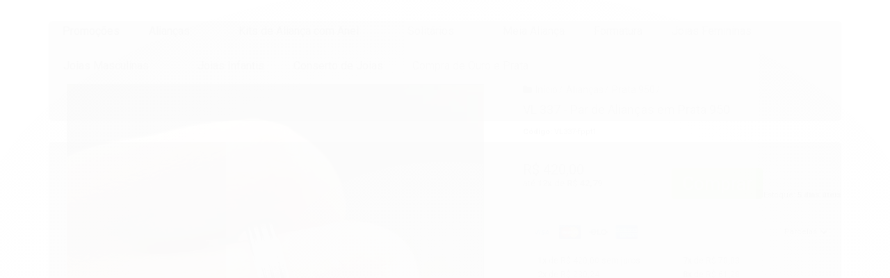

--- FILE ---
content_type: text/html; charset=utf-8
request_url: https://www.valentimaliancas.com.br/vl-337-par-de-aliancas-em-prata-950
body_size: 31515
content:

<!DOCTYPE html>
<html lang="pt-br">
  <head>
    <meta charset="utf-8">
    <meta content='width=device-width, initial-scale=1.0, maximum-scale=2.0' name='viewport' />
    <title>VL 337 - Par de Alianças em Prata 950 - Valentim Joias e Alianças</title>
    <meta http-equiv="X-UA-Compatible" content="IE=edge">
    <meta name="generator" content="Loja Integrada" />

    <link rel="dns-prefetch" href="https://cdn.awsli.com.br/">
    <link rel="preconnect" href="https://cdn.awsli.com.br/">
    <link rel="preconnect" href="https://fonts.googleapis.com">
    <link rel="preconnect" href="https://fonts.gstatic.com" crossorigin>

    
  
      <meta property="og:url" content="https://www.valentimaliancas.com.br/vl-337-par-de-aliancas-em-prata-950" />
      <meta property="og:type" content="website" />
      <meta property="og:site_name" content="Valentim Joias e Alianças" />
      <meta property="og:locale" content="pt_BR" />
    
  <!-- Metadata para o facebook -->
  <meta property="og:type" content="website" />
  <meta property="og:title" content="VL 337 - Par de Alianças em Prata 950" />
  <meta property="og:image" content="https://cdn.awsli.com.br/800x800/2300/2300298/produto/219142513/vl-337-84h4nyi200.jpg" />
  <meta name="twitter:card" content="product" />
  
  <meta name="twitter:domain" content="www.valentimaliancas.com.br" />
  <meta name="twitter:url" content="https://www.valentimaliancas.com.br/vl-337-par-de-aliancas-em-prata-950?utm_source=twitter&utm_medium=twitter&utm_campaign=twitter" />
  <meta name="twitter:title" content="VL 337 - Par de Alianças em Prata 950" />
  <meta name="twitter:description" content="Peso: 6,0 Gramas Largura: 4,0 mm Pedra: - Acabamento interno: Semi - Anatômico Acabamento externo: Polido e Fosco Invertido Leia com atenção todas as informações abaixo, caso tenha alguma dúvida, antes de fechar a compra, fale com um de nossos especialistas. - O valor e peso são referentes ao par de alianças, atende para aro menor até 18 e maior até 22. Em casos de aros maiores, é necessário acrescentar metal ou reduzir a largura (se possível). - O valor promocional é válido apenas para pagamento à vista (débito, pix ou dinheiro), para parcelamento, é cobrado o valor integral. - Todas as peças estão sujeitas a uma variação de peso de até 10%, sendo acima ou abaixo. Não havendo cobrança ou devolução de valores. - Os produtos são em Prata 950, com Garantia de 1 Ano, Nota Fiscal e Estojo Premium. - Cortesias: primeiro ajuste de aro até 1,5 números (se passível); gravações de nome e data; primeira renovação da textura e manutenção das garras que seguram as pedras. - Nossa confecção é própria, sendo possível adquirir peças individualmente. - Se possuir pedras no modelo, são Zircônias. Para valor em Diamantes, consulte. - Alguns dos nossos modelos são virtuais, podem ..." />
  <meta name="twitter:image" content="https://cdn.awsli.com.br/300x300/2300/2300298/produto/219142513/vl-337-84h4nyi200.jpg" />
  <meta name="twitter:label1" content="Código" />
  <meta name="twitter:data1" content="VL337-fppt1" />
  <meta name="twitter:label2" content="Disponibilidade" />
  <meta name="twitter:data2" content="5 dias úteis" />


    
  
    <script>
      setTimeout(function() {
        if (typeof removePageLoading === 'function') {
          removePageLoading();
        };
      }, 7000);
    </script>
  



    

  

    <link rel="canonical" href="https://www.valentimaliancas.com.br/vl-337-par-de-aliancas-em-prata-950" />
  



  <meta name="description" content="Peso: 6,0 Gramas Largura: 4,0 mm Pedra: - Acabamento interno: Semi - Anatômico Acabamento externo: Polido e Fosco Invertido Leia com atenção todas as informações abaixo, caso tenha alguma dúvida, antes de fechar a compra, fale com um de nossos especialistas. - O valor e peso são referentes ao par de alianças, atende para aro menor até 18 e maior até 22. Em casos de aros maiores, é necessário acrescentar metal ou reduzir a largura (se possível). - O valor promocional é válido apenas para pagamento à vista (débito, pix ou dinheiro), para parcelamento, é cobrado o valor integral. - Todas as peças estão sujeitas a uma variação de peso de até 10%, sendo acima ou abaixo. Não havendo cobrança ou devolução de valores. - Os produtos são em Prata 950, com Garantia de 1 Ano, Nota Fiscal e Estojo Premium. - Cortesias: primeiro ajuste de aro até 1,5 números (se passível); gravações de nome e data; primeira renovação da textura e manutenção das garras que seguram as pedras. - Nossa confecção é própria, sendo possível adquirir peças individualmente. - Se possuir pedras no modelo, são Zircônias. Para valor em Diamantes, consulte. - Alguns dos nossos modelos são virtuais, podem ..." />
  <meta property="og:description" content="Peso: 6,0 Gramas Largura: 4,0 mm Pedra: - Acabamento interno: Semi - Anatômico Acabamento externo: Polido e Fosco Invertido Leia com atenção todas as informações abaixo, caso tenha alguma dúvida, antes de fechar a compra, fale com um de nossos especialistas. - O valor e peso são referentes ao par de alianças, atende para aro menor até 18 e maior até 22. Em casos de aros maiores, é necessário acrescentar metal ou reduzir a largura (se possível). - O valor promocional é válido apenas para pagamento à vista (débito, pix ou dinheiro), para parcelamento, é cobrado o valor integral. - Todas as peças estão sujeitas a uma variação de peso de até 10%, sendo acima ou abaixo. Não havendo cobrança ou devolução de valores. - Os produtos são em Prata 950, com Garantia de 1 Ano, Nota Fiscal e Estojo Premium. - Cortesias: primeiro ajuste de aro até 1,5 números (se passível); gravações de nome e data; primeira renovação da textura e manutenção das garras que seguram as pedras. - Nossa confecção é própria, sendo possível adquirir peças individualmente. - Se possuir pedras no modelo, são Zircônias. Para valor em Diamantes, consulte. - Alguns dos nossos modelos são virtuais, podem ..." />







  <meta name="robots" content="index, follow" />



    
      
        <link rel="shortcut icon" href="https://cdn.awsli.com.br/2300/2300298/favicon/ede5b826d0.png" />
      
      <link rel="icon" href="https://cdn.awsli.com.br/2300/2300298/favicon/ede5b826d0.png" sizes="192x192">
    
    
      <meta name="theme-color" content="#F0944E">
    

    
      <link rel="stylesheet" href="https://cdn.awsli.com.br/production/static/loja/estrutura/v1/css/all.min.css?v=b29f0c6" type="text/css">
    
    <!--[if lte IE 8]><link rel="stylesheet" href="https://cdn.awsli.com.br/production/static/loja/estrutura/v1/css/ie-fix.min.css" type="text/css"><![endif]-->
    <!--[if lte IE 9]><style type="text/css">.lateral-fulbanner { position: relative; }</style><![endif]-->

    
      <link rel="stylesheet" href="https://cdn.awsli.com.br/production/static/loja/estrutura/v1/css/tema-escuro.min.css?v=b29f0c6" type="text/css">
    

    
    
      <link href="https://fonts.googleapis.com/css2?family=Open%20Sans:wght@300;400;600;700&display=swap" rel="stylesheet">
    

    
      <link rel="stylesheet" href="https://cdn.awsli.com.br/production/static/loja/estrutura/v1/css/bootstrap-responsive.css?v=b29f0c6" type="text/css">
      <link rel="stylesheet" href="https://cdn.awsli.com.br/production/static/loja/estrutura/v1/css/style-responsive.css?v=b29f0c6">
    

    <link rel="stylesheet" href="/tema.css?v=20250823-123213">

    

    <script type="text/javascript">
      var LOJA_ID = 2300298;
      var MEDIA_URL = "https://cdn.awsli.com.br/";
      var API_URL_PUBLIC = 'https://api.awsli.com.br/';
      
        var CARRINHO_PRODS = [];
      
      var ENVIO_ESCOLHIDO = 0;
      var ENVIO_ESCOLHIDO_CODE = 0;
      var CONTRATO_INTERNACIONAL = false;
      var CONTRATO_BRAZIL = !CONTRATO_INTERNACIONAL;
      var IS_STORE_ASYNC = true;
      var IS_CLIENTE_ANONIMO = false;
    </script>

    

    <!-- Editor Visual -->
    

    <script>
      

      const isPreview = JSON.parse(sessionStorage.getItem('preview', true));
      if (isPreview) {
        const url = location.href
        location.search === '' && url + (location.search = '?preview=None')
      }
    </script>

    
      <script src="https://cdn.awsli.com.br/production/static/loja/estrutura/v1/js/all.min.js?v=b29f0c6"></script>
    
    <!-- HTML5 shim and Respond.js IE8 support of HTML5 elements and media queries -->
    <!--[if lt IE 9]>
      <script src="https://oss.maxcdn.com/html5shiv/3.7.2/html5shiv.min.js"></script>
      <script src="https://oss.maxcdn.com/respond/1.4.2/respond.min.js"></script>
    <![endif]-->

    <link rel="stylesheet" href="https://cdn.awsli.com.br/production/static/loja/estrutura/v1/css/slick.min.css" type="text/css">
    <script src="https://cdn.awsli.com.br/production/static/loja/estrutura/v1/js/slick.min.js?v=b29f0c6"></script>
    <link rel="stylesheet" href="https://cdn.awsli.com.br/production/static/css/jquery.fancybox.min.css" type="text/css" />
    <script src="https://cdn.awsli.com.br/production/static/js/jquery/jquery.fancybox.pack.min.js"></script>

    
    

  
  <link rel="stylesheet" href="https://cdn.awsli.com.br/production/static/loja/estrutura/v1/css/imagezoom.min.css" type="text/css">
  <script src="https://cdn.awsli.com.br/production/static/loja/estrutura/v1/js/jquery.imagezoom.min.js"></script>

  <script type="text/javascript">
    var PRODUTO_ID = '219142513';
    var URL_PRODUTO_FRETE_CALCULAR = 'https://www.valentimaliancas.com.br/carrinho/frete';
    var variacoes = undefined;
    var grades = undefined;
    var imagem_grande = "https://cdn.awsli.com.br/2500x2500/2300/2300298/produto/219142513/vl-337-84h4nyi200.jpg";
    var produto_grades_imagens = {};
    var produto_preco_sob_consulta = false;
    var produto_preco = 420.00;
  </script>
  <script type="text/javascript" src="https://cdn.awsli.com.br/production/static/loja/estrutura/v1/js/produto.min.js?v=b29f0c6"></script>
  <script type="text/javascript" src="https://cdn.awsli.com.br/production/static/loja/estrutura/v1/js/eventos-pixel-produto.min.js?v=b29f0c6"></script>


    
      
        <script>
  (function(i,s,o,g,r,a,m){i['GoogleAnalyticsObject']=r;i[r]=i[r]||function(){
  (i[r].q=i[r].q||[]).push(arguments)},i[r].l=1*new Date();a=s.createElement(o),
  m=s.getElementsByTagName(o)[0];a.async=1;a.src=g;m.parentNode.insertBefore(a,m)
  })(window,document,'script','//www.google-analytics.com/analytics.js','ga');

  ga('create', 'G-00Q0JVLBJT', document.domain.replace(/^(www|store|loja)\./,''));
  ga('require', 'displayfeatures');
  
  
    ga('set', 'ecomm_prodid', 'VL337-fppt1');
    ga('set', 'ecomm_pagetype', 'product');
    
      ga('set', 'ecomm_totalvalue', '420.0');
    
  
  
  
  ga('send', 'pageview');
</script>

      
        <!-- Global site tag (gtag.js) - Google Analytics -->
<script async src="https://www.googletagmanager.com/gtag/js?l=LIgtagDataLayer&id=G-T6Q91M5LV5"></script>
<script>
  window.LIgtagDataLayer = window.LIgtagDataLayer || [];
  function LIgtag(){LIgtagDataLayer.push(arguments);}
  LIgtag('js', new Date());

  LIgtag('set', {
    'currency': 'BRL',
    'country': 'BR'
  });
  LIgtag('config', 'G-T6Q91M5LV5');
  

  if(window.performance) {
    var timeSincePageLoad = Math.round(performance.now());
    LIgtag('event', 'timing_complete', {
      'name': 'load',
      'time': timeSincePageLoad
    });
  }

  $(document).on('li_view_home', function(_, eventID) {
    LIgtag('event', 'view_home');
  });

  $(document).on('li_select_product', function(_, eventID, data) {
    LIgtag('event', 'select_item', data);
  });

  $(document).on('li_start_contact', function(_, eventID, value) {
    LIgtag('event', 'start_contact', {
      value
    });
  });

  $(document).on('li_view_catalog', function(_, eventID) {
    LIgtag('event', 'view_catalog');
  });

  $(document).on('li_search', function(_, eventID, search_term) {
    LIgtag('event', 'search', {
      search_term
    });
  });

  $(document).on('li_filter_products', function(_, eventID, data) {
    LIgtag('event', 'filter_products', data);
  });

  $(document).on('li_sort_products', function(_, eventID, value) {
    LIgtag('event', 'sort_products', {
      value
    });
  });

  $(document).on('li_view_product', function(_, eventID, item) {
    LIgtag('event', 'view_item', {
      items: [item]
    });
  });

  $(document).on('li_select_variation', function(_, eventID, data) {
    LIgtag('event', 'select_variation', data);
  });

  $(document).on('li_calculate_shipping', function(_, eventID, data) {
    LIgtag('event', 'calculate_shipping', {
      zipcode: data.zipcode
    });
  });

  $(document).on('li_view_cart', function(_, eventID, data) {
    LIgtag('event', 'view_cart', data);
  });

  $(document).on('li_add_to_cart', function(_, eventID, data) {
    LIgtag('event', 'add_to_cart', {
      items: data.items
    });
  });

  $(document).on('li_apply_coupon', function(_, eventID, value) {
    LIgtag('event', 'apply_coupon', {
      value
    });
  });

  $(document).on('li_change_quantity', function(_, eventID, item) {
    LIgtag('event', 'change_quantity', {
      items: [item]
    });
  });

  $(document).on('li_remove_from_cart', function(_, eventID, item) {
    LIgtag('event', 'remove_from_cart', {
      items: [item]
    });
  });

  $(document).on('li_return_home', function(_, eventID) {
    LIgtag('event', 'return_home');
  });

  $(document).on('li_view_checkout', function(_, eventID, data) {
    LIgtag('event', 'begin_checkout', data);
  });

  $(document).on('li_login', function(_, eventID) {
    LIgtag('event', 'login');
  });

  $(document).on('li_change_address', function(_, eventID, value) {
    LIgtag('event', 'change_address', {
      value
    });
  });

  $(document).on('li_change_shipping', function(_, eventID, data) {
    LIgtag('event', 'add_shipping_info', data);
  });

  $(document).on('li_change_payment', function(_, eventID, data) {
    LIgtag('event', 'add_payment_info', data);
  });

  $(document).on('li_start_purchase', function(_, eventID) {
    LIgtag('event', 'start_purchase');
  });

  $(document).on('li_checkout_error', function(_, eventID, value) {
    LIgtag('event', 'checkout_error', {
      value
    });
  });

  $(document).on('li_purchase', function(_, eventID, data) {
    LIgtag('event', 'purchase', data);

    
  });
</script>
      
        <!-- Facebook Pixel Code -->
<script>
  !function(f,b,e,v,n,t,s)
  {if(f.fbq)return;n=f.fbq=function(){n.callMethod?
  n.callMethod.apply(n,arguments):n.queue.push(arguments)};
  if(!f._fbq)f._fbq=n;n.push=n;n.loaded=!0;n.version='2.0';
  n.queue=[];t=b.createElement(e);t.async=!0;
  t.src=v;s=b.getElementsByTagName(e)[0];
  s.parentNode.insertBefore(t,s)}(window, document,'script',
  'https://connect.facebook.net/en_US/fbevents.js');

  var has_meta_app = true,
    li_fb_user_data = {};

  try {
    var user_session_identifier = $.cookie('li_user_session_identifier');

    if (!user_session_identifier) {
      user_session_identifier = uuidv4();

      $.cookie('li_user_session_identifier', user_session_identifier, {
        path: '/'
      });
    };
  } catch (err) { }
  
  fbq('init', '2865943266881459', {
    country: 'br',
    external_id: user_session_identifier,
    ...li_fb_user_data
  }, {
    agent: 'li'
  });
  
  $(document).on('li_view_home', function(_, eventID) {
    fbq('track', 'PageView', {}, { eventID: eventID + '-PV' });
  });
  
  $(document).on('li_view_catalog', function(_, eventID) {
    fbq('track', 'PageView', {}, { eventID: eventID + '-PV' });
  });

  $(document).on('li_search', function(_, eventID, search_term) {
    var body = {
      search_string: search_term
    };

    fbq('track', 'Search', body, { eventID });
  });

  $(document).on('li_view_product', function(_, eventID, item) {
    fbq('track', 'PageView', {}, { eventID: eventID + '-PV' });
  
    var body = {
      content_ids: [item.item_sku],
      content_category: item.item_category,
      content_name: item.item_name,
      content_type: item.item_type,
      currency: 'BRL',
      value: item.price
    };

    fbq('track', 'ViewContent', body, { eventID });
  });
  
  $(document).on('li_view_cart', function(_, eventID, data) {
    fbq('track', 'PageView', {}, { eventID: eventID + '-PV' });
  });

  $(document).on('li_add_to_cart', function(_, eventID, data) {
    var value = 0;

    var contents = $.map(data.items, function(item) {
      value += item.price * item.quantity;

      return {
        id: item.item_sku,
        quantity: item.quantity
      };
    });

    var body = {
      contents,
      content_type: 'product',
      currency: 'BRL',
      value
    };

    fbq('track', 'AddToCart', body, { eventID });
  });

  $(document).on('li_view_checkout', function(_, eventID, data) {
    fbq('track', 'PageView', {}, { eventID: eventID + '-PV' });
  
    var contents = $.map(data.items, function(item) {
      return {
        id: item.item_sku,
        quantity: item.quantity
      };
    });

    var body = {
      contents,
      content_type: 'product',
      currency: 'BRL',
      num_items: contents.length,
      value: data.value
    };

    fbq('track', 'InitiateCheckout', body, { eventID });
  });
  
  $(document).on('li_login', function(_, eventID) {
    fbq('track', 'PageView', {}, { eventID: eventID + '-PV' });
  });

  $(document).on('li_purchase', function(_, eventID, data) {
    var contents = $.map(data.items, function(item) {
      return {
        id: item.item_sku,
        quantity: item.quantity
      };
    });

    var body = {
      contents,
      content_type: 'product',
      currency: 'BRL',
      num_items: contents.length,
      value: data.total_value,
      order_id: data.transaction_id
    };

    fbq('track', 'Purchase', body, { eventID });
  });
  
  $(document).on('li_view_page', function(_, eventID) {
    fbq('track', 'PageView', {}, { eventID: eventID + '-PV' });
  });

  $(document).on('li_view_purchase', function(_, eventID) {
    fbq('track', 'PageView', {}, { eventID: eventID + '-PV' });
  });

  $(document).on('li_view_wishlist', function(_, eventID) {
    fbq('track', 'PageView', {}, { eventID: eventID + '-PV' });
  });

  $(document).on('li_view_orders', function(_, eventID) {
    fbq('track', 'PageView', {}, { eventID: eventID + '-PV' });
  });

  $(document).on('li_view_account', function(_, eventID) {
    fbq('track', 'PageView', {}, { eventID: eventID + '-PV' });
  });

  $(document).on('li_view_others', function(_, eventID) {
    fbq('track', 'PageView', {}, { eventID: eventID + '-PV' });
  });
</script>
<noscript>
  <img height="1" width="1" style="display:none" 
       src="https://www.facebook.com/tr?id=2865943266881459&ev=PageView&noscript=1"/>
</noscript>
<!-- End Facebook Pixel Code -->
      
    

    
<script>
  var url = '/_events/api/setEvent';

  var sendMetrics = function(event, user = {}) {
    var unique_identifier = uuidv4();

    try {
      var data = {
        request: {
          id: unique_identifier,
          environment: 'production'
        },
        store: {
          id: 2300298,
          name: 'Valentim Joias e Alianças',
          test_account: false,
          has_meta_app: window.has_meta_app ?? false,
          li_search: true
        },
        device: {
          is_mobile: /Mobi/.test(window.navigator.userAgent),
          user_agent: window.navigator.userAgent,
          ip: '###device_ip###'
        },
        page: {
          host: window.location.hostname,
          path: window.location.pathname,
          search: window.location.search,
          type: 'product',
          title: document.title,
          referrer: document.referrer
        },
        timestamp: '###server_timestamp###',
        user_timestamp: new Date().toISOString(),
        event,
        origin: 'store'
      };

      if (window.performance) {
        var [timing] = window.performance.getEntriesByType('navigation');

        data['time'] = {
          server_response: Math.round(timing.responseStart - timing.requestStart)
        };
      }

      var _user = {},
          user_email_cookie = $.cookie('user_email'),
          user_data_cookie = $.cookie('LI-UserData');

      if (user_email_cookie) {
        var user_email = decodeURIComponent(user_email_cookie);

        _user['email'] = user_email;
      }

      if (user_data_cookie) {
        var user_data = JSON.parse(user_data_cookie);

        _user['logged'] = user_data.logged;
        _user['id'] = user_data.id ?? undefined;
      }

      $.each(user, function(key, value) {
        _user[key] = value;
      });

      if (!$.isEmptyObject(_user)) {
        data['user'] = _user;
      }

      try {
        var session_identifier = $.cookie('li_session_identifier');

        if (!session_identifier) {
          session_identifier = uuidv4();
        };

        var expiration_date = new Date();

        expiration_date.setTime(expiration_date.getTime() + (30 * 60 * 1000)); // 30 minutos

        $.cookie('li_session_identifier', session_identifier, {
          expires: expiration_date,
          path: '/'
        });

        data['session'] = {
          id: session_identifier
        };
      } catch (err) { }

      try {
        var user_session_identifier = $.cookie('li_user_session_identifier');

        if (!user_session_identifier) {
          user_session_identifier = uuidv4();

          $.cookie('li_user_session_identifier', user_session_identifier, {
            path: '/'
          });
        };

        data['user_session'] = {
          id: user_session_identifier
        };
      } catch (err) { }

      var _cookies = {},
          fbc = $.cookie('_fbc'),
          fbp = $.cookie('_fbp');

      if (fbc) {
        _cookies['fbc'] = fbc;
      }

      if (fbp) {
        _cookies['fbp'] = fbp;
      }

      if (!$.isEmptyObject(_cookies)) {
        data['session']['cookies'] = _cookies;
      }

      try {
        var ab_test_cookie = $.cookie('li_ab_test_running');

        if (ab_test_cookie) {
          var ab_test = JSON.parse(atob(ab_test_cookie));

          if (ab_test.length) {
            data['store']['ab_test'] = ab_test;
          }
        }
      } catch (err) { }

      var _utm = {};

      $.each(sessionStorage, function(key, value) {
        if (key.startsWith('utm_')) {
          var name = key.split('_')[1];

          _utm[name] = value;
        }
      });

      if (!$.isEmptyObject(_utm)) {
        data['session']['utm'] = _utm;
      }

      var controller = new AbortController();

      setTimeout(function() {
        controller.abort();
      }, 5000);

      fetch(url, {
        keepalive: true,
        method: 'POST',
        headers: {
          'Content-Type': 'application/json'
        },
        body: JSON.stringify({ data }),
        signal: controller.signal
      });
    } catch (err) { }

    return unique_identifier;
  }
</script>

    
<script>
  (function() {
    var initABTestHandler = function() {
      try {
        if ($.cookie('li_ab_test_running')) {
          return
        };
        var running_tests = [];

        
        
        
        

        var running_tests_to_cookie = JSON.stringify(running_tests);
        running_tests_to_cookie = btoa(running_tests_to_cookie);
        $.cookie('li_ab_test_running', running_tests_to_cookie, {
          path: '/'
        });

        
        if (running_tests.length > 0) {
          setTimeout(function() {
            $.ajax({
              url: "/conta/status"
            });
          }, 500);
        };

      } catch (err) { }
    }
    setTimeout(initABTestHandler, 500);
  }());
</script>

    
<script>
  $(function() {
    // Clicar em um produto
    $('.listagem-item').click(function() {
      var row, column;

      var $list = $(this).closest('[data-produtos-linha]'),
          index = $(this).closest('li').index();

      if($list.find('.listagem-linha').length === 1) {
        var productsPerRow = $list.data('produtos-linha');

        row = Math.floor(index / productsPerRow) + 1;
        column = (index % productsPerRow) + 1;
      } else {
        row = $(this).closest('.listagem-linha').index() + 1;
        column = index + 1;
      }

      var body = {
        item_id: $(this).attr('data-id'),
        item_sku: $(this).find('.produto-sku').text(),
        item_name: $(this).find('.nome-produto').text().trim(),
        item_row: row,
        item_column: column
      };

      var eventID = sendMetrics({
        type: 'event',
        name: 'select_product',
        data: body
      });

      $(document).trigger('li_select_product', [eventID, body]);
    });

    // Clicar no "Fale Conosco"
    $('#modalContato').on('show', function() {
      var value = 'Fale Conosco';

      var eventID = sendMetrics({
        type: 'event',
        name: 'start_contact',
        data: { text: value }
      });

      $(document).trigger('li_start_contact', [eventID, value]);
    });

    // Clicar no WhatsApp
    $('.li-whatsapp a').click(function() {
      var value = 'WhatsApp';

      var eventID = sendMetrics({
        type: 'event',
        name: 'start_contact',
        data: { text: value }
      });

      $(document).trigger('li_start_contact', [eventID, value]);
    });

    
      // Visualizar o produto
      var body = {
        item_id: '219142513',
        item_sku: 'VL337-fppt1',
        item_name: 'VL 337 - Par de Alianças em Prata 950',
        item_category: 'Prata 950',
        item_type: 'product',
        
          full_price: 420.00,
          promotional_price: null,
          price: 420.00,
        
        quantity: 1
      };

      var params = new URLSearchParams(window.location.search),
          recommendation_shelf = null,
          recommendation = {};

      if (
        params.has('recomendacao_id') &&
        params.has('email_ref') &&
        params.has('produtos_recomendados')
      ) {
        recommendation['email'] = {
          id: params.get('recomendacao_id'),
          email_id: params.get('email_ref'),
          products: $.map(params.get('produtos_recomendados').split(','), function(value) {
            return parseInt(value)
          })
        };
      }

      if (recommendation_shelf) {
        recommendation['shelf'] = recommendation_shelf;
      }

      if (!$.isEmptyObject(recommendation)) {
        body['recommendation'] = recommendation;
      }

      var eventID = sendMetrics({
        type: 'pageview',
        name: 'view_product',
        data: body
      });

      $(document).trigger('li_view_product', [eventID, body]);

      // Calcular frete
      $('#formCalcularCep').submit(function() {
        $(document).ajaxSuccess(function(event, xhr, settings) {
          try {
            var url = new URL(settings.url);

            if(url.pathname !== '/carrinho/frete') return;

            var data = xhr.responseJSON;

            if(data.error) return;

            var params = url.searchParams;

            var body = {
              zipcode: params.get('cep'),
              deliveries: $.map(data, function(delivery) {
                if(delivery.msgErro) return;

                return {
                  id: delivery.id,
                  name: delivery.name,
                  price: delivery.price,
                  delivery_time: delivery.deliveryTime
                };
              })
            };

            var eventID = sendMetrics({
              type: 'event',
              name: 'calculate_shipping',
              data: body
            });

            $(document).trigger('li_calculate_shipping', [eventID, body]);

            $(document).off('ajaxSuccess');
          } catch(error) {}
        });
      });

      // Visualizar compre junto
      $(document).on('buy_together_ready', function() {
        var $buyTogether = $('.compre-junto');

        var observer = new IntersectionObserver(function(entries) {
          entries.forEach(function(entry) {
            if(entry.isIntersecting) {
              var body = {
                title: $buyTogether.find('.compre-junto__titulo').text(),
                id: $buyTogether.data('id'),
                items: $buyTogether.find('.compre-junto__produto').map(function() {
                  var $product = $(this);

                  return {
                    item_id: $product.attr('data-id'),
                    item_sku: $product.attr('data-code'),
                    item_name: $product.find('.compre-junto__nome').text(),
                    full_price: $product.find('.compre-junto__preco--regular').data('price') || null,
                    promotional_price: $product.find('.compre-junto__preco--promocional').data('price') || null
                  };
                }).get()
              };

              var eventID = sendMetrics({
                type: 'event',
                name: 'view_buy_together',
                data: body
              });

              $(document).trigger('li_view_buy_together', [eventID, body]);

              observer.disconnect();
            }
          });
        }, { threshold: 1.0 });

        observer.observe($buyTogether.get(0));

        $('.compre-junto__atributo--grade').click(function(event) {
          if(!event.originalEvent) return;

          var body = {
            grid_name: $(this).closest('.compre-junto__atributos').data('grid'),
            variation_name: $(this).data('variation')
          };

          var eventID = sendMetrics({
            type: 'event',
            name: 'select_buy_together_variation',
            data: body
          });

          $(document).trigger('li_select_buy_together_variation', [eventID, body]);
        });

        $('.compre-junto__atributo--lista').change(function(event) {
          if(!event.originalEvent) return;

          var $selectedOption = $(this).find('option:selected');

          if(!$selectedOption.is('[value]')) return;

          var body = {
            grid_name: $(this).closest('.compre-junto__atributos').data('grid'),
            variation_name: $selectedOption.text()
          };

          var eventID = sendMetrics({
            type: 'event',
            name: 'select_buy_together_variation',
            data: body
          });

          $(document).trigger('li_select_buy_together_variation', [eventID, body]);
        });
      });

      // Selecionar uma variação
      $('.atributo-item').click(function(event) {
        if(!event.originalEvent) return;

        var body = {
          grid_name: $(this).data('grade-nome'),
          variation_name: $(this).data('variacao-nome')
        };

        var eventID = sendMetrics({
          type: 'event',
          name: 'select_variation',
          data: body
        });

        $(document).trigger('li_select_variation', [eventID, body]);
      });
    
  });
</script>


    
	<!-- lojaintegrada-google-shopping -->
  
      <meta name="google-site-verification" content="M_wXvMGTH3Pm-UHJD7at_JlxSskeNwF12lyFvXlkKEk" />
  

	<!-- Head Google -->
  
      <!-- Global site tag (gtag.js) - Google Ads -->
<script async src="https://www.googletagmanager.com/gtag/js?id=AW-945700932"></script>
<script>
  window.dataLayer = window.dataLayer || [];
  function gtag(){dataLayer.push(arguments);}
  gtag('js', new Date());

  gtag('config', 'AW-945700932');
</script>
  

	<!-- Verificação do Facebook -->
  
      <meta name="facebook-domain-verification" content="2zqee6x85i6jdtkuiffyij2lpwygkq" />
  


    
      
        <link href="//cdn.awsli.com.br/temasv2/4406/__theme_custom.css?v=1714487659" rel="stylesheet" type="text/css">
<script src="//cdn.awsli.com.br/temasv2/4406/__theme_custom.js?v=1714487659"></script>
      
    

    

    

    
  <link rel="manifest" href="/manifest.json" />




  </head>
  <body class="pagina-produto produto-219142513 tema-transparente  ">
    <div id="fb-root"></div>
    
  
    <div id="full-page-loading">
      <div class="conteiner" style="height: 100%;">
        <div class="loading-placeholder-content">
          <div class="loading-placeholder-effect loading-placeholder-header"></div>
          <div class="loading-placeholder-effect loading-placeholder-body"></div>
        </div>
      </div>
      <script>
        var is_full_page_loading = true;
        function removePageLoading() {
          if (is_full_page_loading) {
            try {
              $('#full-page-loading').remove();
            } catch(e) {}
            try {
              var div_loading = document.getElementById('full-page-loading');
              if (div_loading) {
                div_loading.remove();
              };
            } catch(e) {}
            is_full_page_loading = false;
          };
        };
        $(function() {
          setTimeout(function() {
            removePageLoading();
          }, 1);
        });
      </script>
      <style>
        #full-page-loading { position: fixed; z-index: 9999999; margin: auto; top: 0; left: 0; bottom: 0; right: 0; }
        #full-page-loading:before { content: ''; display: block; position: fixed; top: 0; left: 0; width: 100%; height: 100%; background: rgba(255, 255, 255, .98); background: radial-gradient(rgba(255, 255, 255, .99), rgba(255, 255, 255, .98)); }
        .loading-placeholder-content { height: 100%; display: flex; flex-direction: column; position: relative; z-index: 1; }
        .loading-placeholder-effect { background-color: #F9F9F9; border-radius: 5px; width: 100%; animation: pulse-loading 1.5s cubic-bezier(0.4, 0, 0.6, 1) infinite; }
        .loading-placeholder-content .loading-placeholder-body { flex-grow: 1; margin-bottom: 30px; }
        .loading-placeholder-content .loading-placeholder-header { height: 20%; min-height: 100px; max-height: 200px; margin: 30px 0; }
        @keyframes pulse-loading{50%{opacity:.3}}
      </style>
    </div>
  



    
      
        




<div class="barra-inicial fundo-secundario">
  <div class="conteiner">
    <div class="row-fluid">
      <div class="lista-redes span3 hidden-phone">
        
          <ul>
            
              <li>
                <a href="https://facebook.com/valentimjoiasealiancas" target="_blank" aria-label="Siga nos no Facebook"><i class="icon-facebook"></i></a>
              </li>
            
            
            
            
              <li>
                <a href="https://youtube.com.br/@valentimjoiasealiancas" target="_blank" aria-label="Siga nos no Youtube"><i class="icon-youtube"></i></a>
              </li>
            
            
              <li>
                <a href="https://instagram.com/valentimjoiasealiancas" target="_blank" aria-label="Siga nos no Instagram"><i class="icon-instagram"></i></a>
              </li>
            
            
            
          </ul>
        
      </div>
      <div class="canais-contato span9">
        <ul>
          <li class="hidden-phone">
            <a href="#modalContato" data-toggle="modal" data-target="#modalContato">
              <i class="icon-comment"></i>
              Fale Conosco
            </a>
          </li>
          
            <li>
              <span>
                <i class="icon-phone"></i>Telefone: (41) 99590-3342
              </span>
            </li>
          
          
            <li class="tel-whatsapp">
              <span>
                <i class="fa fa-whatsapp"></i>Whatsapp: (41) 99590-3342
              </span>
            </li>
          
          
        </ul>
      </div>
    </div>
  </div>
</div>

      
    

    <div class="conteiner-principal">
      
        
          
<div id="cabecalho">

  <div class="atalhos-mobile visible-phone fundo-secundario borda-principal">
    <ul>

      <li><a href="https://www.valentimaliancas.com.br/" class="icon-home"> </a></li>
      
      <li class="fundo-principal"><a href="https://www.valentimaliancas.com.br/carrinho/index" class="icon-shopping-cart"> </a></li>
      
      
        <li class="menu-user-logged" style="display: none;"><a href="https://www.valentimaliancas.com.br/conta/logout" class="icon-signout menu-user-logout"> </a></li>
      
      
      <li><a href="https://www.valentimaliancas.com.br/conta/index" class="icon-user"> </a></li>
      
      <li class="vazia"><span>&nbsp;</span></li>

    </ul>
  </div>

  <div class="conteiner">
    <div class="row-fluid">
      <div class="span3">
        <h2 class="logo cor-secundaria">
          <a href="https://www.valentimaliancas.com.br/" title="Valentim Joias e Alianças">
            
            <img src="https://cdn.awsli.com.br/400x300/2300/2300298/logo/81250da972.png" alt="Valentim Joias e Alianças" />
            
          </a>
        </h2>


      </div>

      <div class="conteudo-topo span9">
        <div class="superior row-fluid hidden-phone">
          <div class="span8">
            
              
                <div class="btn-group menu-user-logged" style="display: none;">
                  <a href="https://www.valentimaliancas.com.br/conta/index" class="botao secundario pequeno dropdown-toggle" data-toggle="dropdown">
                    Olá, <span class="menu-user-name"></span>
                    <span class="icon-chevron-down"></span>
                  </a>
                  <ul class="dropdown-menu">
                    <li>
                      <a href="https://www.valentimaliancas.com.br/conta/index" title="Minha conta">Minha conta</a>
                    </li>
                    
                      <li>
                        <a href="https://www.valentimaliancas.com.br/conta/pedido/listar" title="Minha conta">Meus pedidos</a>
                      </li>
                    
                    <li>
                      <a href="https://www.valentimaliancas.com.br/conta/favorito/listar" title="Meus favoritos">Meus favoritos</a>
                    </li>
                    <li>
                      <a href="https://www.valentimaliancas.com.br/conta/logout" title="Sair" class="menu-user-logout">Sair</a>
                    </li>
                  </ul>
                </div>
              
              
                <a href="https://www.valentimaliancas.com.br/conta/login" class="bem-vindo cor-secundaria menu-user-welcome">
                  Bem-vindo, <span class="cor-principal">identifique-se</span> para fazer pedidos
                </a>
              
            
          </div>
          <div class="span4">
            <ul class="acoes-conta borda-alpha">
              
                <li>
                  <i class="icon-list fundo-principal"></i>
                  <a href="https://www.valentimaliancas.com.br/conta/pedido/listar" class="cor-secundaria">Meus Pedidos</a>
                </li>
              
              
                <li>
                  <i class="icon-user fundo-principal"></i>
                  <a href="https://www.valentimaliancas.com.br/conta/index" class="cor-secundaria">Minha Conta</a>
                </li>
              
            </ul>
          </div>
        </div>

        <div class="inferior row-fluid ">
          <div class="span8 busca-mobile">
            <a href="javascript:;" class="atalho-menu visible-phone icon-th botao principal"> </a>

            <div class="busca borda-alpha">
              <form id="form-buscar" action="/buscar" method="get">
                <input id="auto-complete" type="text" name="q" placeholder="Digite o que você procura" value="" autocomplete="off" maxlength="255" />
                <button class="botao botao-busca icon-search fundo-secundario" aria-label="Buscar"></button>
              </form>
            </div>

          </div>

          
            <div class="span4 hidden-phone">
              

  <div class="carrinho vazio">
    
      <a href="https://www.valentimaliancas.com.br/carrinho/index">
        <i class="icon-shopping-cart fundo-principal"></i>
        <strong class="qtd-carrinho titulo cor-secundaria" style="display: none;">0</strong>
        <span style="display: none;">
          
            <b class="titulo cor-secundaria"><span>Meu Carrinho</span></b>
          
          <span class="cor-secundaria">Produtos adicionados</span>
        </span>
        
          <span class="titulo cor-secundaria vazio-text">Carrinho vazio</span>
        
      </a>
    
    <div class="carrinho-interno-ajax"></div>
  </div>
  
<div class="minicart-placeholder" style="display: none;">
  <div class="carrinho-interno borda-principal">
    <ul>
      <li class="minicart-item-modelo">
        
          <div class="preco-produto com-promocao destaque-preco ">
            <div>
              <s class="preco-venda">
                R$ --PRODUTO_PRECO_DE--
              </s>
              <strong class="preco-promocional cor-principal">
                R$ --PRODUTO_PRECO_POR--
              </strong>
            </div>
          </div>
        
        <a data-href="--PRODUTO_URL--" class="imagem-produto">
          <img data-src="https://cdn.awsli.com.br/64x64/--PRODUTO_IMAGEM--" alt="--PRODUTO_NOME--" />
        </a>
        <a data-href="--PRODUTO_URL--" class="nome-produto cor-secundaria">
          --PRODUTO_NOME--
        </a>
        <div class="produto-sku hide">--PRODUTO_SKU--</div>
      </li>
    </ul>
    <div class="carrinho-rodape">
      <span class="carrinho-info">
        
          <i>--CARRINHO_QUANTIDADE-- produto no carrinho</i>
        
        
          
            <span class="carrino-total">
              Total: <strong class="titulo cor-principal">R$ --CARRINHO_TOTAL_ITENS--</strong>
            </span>
          
        
      </span>
      <a href="https://www.valentimaliancas.com.br/carrinho/index" class="botao principal">
        
          <i class="icon-shopping-cart"></i>Ir para o carrinho
        
      </a>
    </div>
  </div>
</div>



            </div>
          
        </div>

      </div>
    </div>
    


  
    
      
<div class="menu superior">
  <ul class="nivel-um">
    


    


    
      <li class="categoria-id-17195609  borda-principal">
        <a href="https://www.valentimaliancas.com.br/promocoes" title="Promoções">
          <strong class="titulo cor-secundaria">Promoções</strong>
          
        </a>
        
      </li>
    
      <li class="categoria-id-17605729 com-filho borda-principal">
        <a href="https://www.valentimaliancas.com.br/aliancas" title="Alianças">
          <strong class="titulo cor-secundaria">Alianças</strong>
          
            <i class="icon-chevron-down fundo-secundario"></i>
          
        </a>
        
          <ul class="nivel-dois borda-alpha">
            

  <li class="categoria-id-23068220 ">
    <a href="https://www.valentimaliancas.com.br/bodas" title="Bodas">
      
      Bodas
    </a>
    
  </li>

  <li class="categoria-id-23068099 com-filho">
    <a href="https://www.valentimaliancas.com.br/ouro-amarelo-18k" title="Ouro Amarelo 18K">
      
        <i class="icon-chevron-right fundo-secundario"></i>
      
      Ouro Amarelo 18K
    </a>
    
      <ul class="nivel-tres">
        
          

  <li class="categoria-id-23068175 ">
    <a href="https://www.valentimaliancas.com.br/aliancas-tradicionais-ouro-amarelo" title="Alianças Tradicionais">
      
      Alianças Tradicionais
    </a>
    
  </li>


        
      </ul>
    
  </li>

  <li class="categoria-id-17195597 com-filho">
    <a href="https://www.valentimaliancas.com.br/aliancas-ouro-branco-18k" title="Ouro Branco 18K">
      
        <i class="icon-chevron-right fundo-secundario"></i>
      
      Ouro Branco 18K
    </a>
    
      <ul class="nivel-tres">
        
          

  <li class="categoria-id-23089629 ">
    <a href="https://www.valentimaliancas.com.br/aliancas-tradicionais-ouro-branco" title="Alianças Tradicionais">
      
      Alianças Tradicionais
    </a>
    
  </li>


        
      </ul>
    
  </li>

  <li class="categoria-id-17195600 ">
    <a href="https://www.valentimaliancas.com.br/aliancas-ouro-rose-18k" title="Ouro Rosé 18K">
      
      Ouro Rosé 18K
    </a>
    
  </li>

  <li class="categoria-id-17195605 com-filho">
    <a href="https://www.valentimaliancas.com.br/aliancas-prata-950" title="Prata 950">
      
        <i class="icon-chevron-right fundo-secundario"></i>
      
      Prata 950
    </a>
    
      <ul class="nivel-tres">
        
          

  <li class="categoria-id-23093998 ">
    <a href="https://www.valentimaliancas.com.br/aliancas-tradicionais-prata-950" title="Alianças Tradicionais">
      
      Alianças Tradicionais
    </a>
    
  </li>


        
      </ul>
    
  </li>

  <li class="categoria-id-17195601 com-filho">
    <a href="https://www.valentimaliancas.com.br/aliancas-prata-950-com-ouro-18k" title="Prata 950 com Ouro 18K">
      
        <i class="icon-chevron-right fundo-secundario"></i>
      
      Prata 950 com Ouro 18K
    </a>
    
      <ul class="nivel-tres">
        
          

  <li class="categoria-id-23093989 ">
    <a href="https://www.valentimaliancas.com.br/aliancas-tradicionais-prata-950-com-ouro-amarelo-18k" title="Alianças Tradicionais">
      
      Alianças Tradicionais
    </a>
    
  </li>


        
      </ul>
    
  </li>


          </ul>
        
      </li>
    
      <li class="categoria-id-17973988 com-filho borda-principal">
        <a href="https://www.valentimaliancas.com.br/kits" title="Kits de Aliança com Anel">
          <strong class="titulo cor-secundaria">Kits de Aliança com Anel</strong>
          
            <i class="icon-chevron-down fundo-secundario"></i>
          
        </a>
        
          <ul class="nivel-dois borda-alpha">
            

  <li class="categoria-id-17195603 ">
    <a href="https://www.valentimaliancas.com.br/casamento" title="Casamento">
      
      Casamento
    </a>
    
  </li>

  <li class="categoria-id-17195608 ">
    <a href="https://www.valentimaliancas.com.br/namoro" title="Namoro">
      
      Namoro
    </a>
    
  </li>

  <li class="categoria-id-22752170 ">
    <a href="https://www.valentimaliancas.com.br/noivado" title="Noivado">
      
      Noivado
    </a>
    
  </li>


          </ul>
        
      </li>
    
      <li class="categoria-id-17195611 com-filho borda-principal">
        <a href="https://www.valentimaliancas.com.br/solitarios" title="Solitários">
          <strong class="titulo cor-secundaria">Solitários</strong>
          
            <i class="icon-chevron-down fundo-secundario"></i>
          
        </a>
        
          <ul class="nivel-dois borda-alpha">
            

  <li class="categoria-id-17195612 ">
    <a href="https://www.valentimaliancas.com.br/solitarios-ouro-18k" title="Ouro Amarelo 18K">
      
      Ouro Amarelo 18K
    </a>
    
  </li>

  <li class="categoria-id-22912385 ">
    <a href="https://www.valentimaliancas.com.br/ouro-branco-18k" title="Ouro Branco 18K">
      
      Ouro Branco 18K
    </a>
    
  </li>

  <li class="categoria-id-17195613 ">
    <a href="https://www.valentimaliancas.com.br/solitarios-prata-950" title="Prata 950">
      
      Prata 950
    </a>
    
  </li>


          </ul>
        
      </li>
    
      <li class="categoria-id-17195614  borda-principal">
        <a href="https://www.valentimaliancas.com.br/meia-alianca" title="Meia Aliança">
          <strong class="titulo cor-secundaria">Meia Aliança</strong>
          
        </a>
        
      </li>
    
      <li class="categoria-id-17195615  borda-principal">
        <a href="https://www.valentimaliancas.com.br/formatura" title="Formatura">
          <strong class="titulo cor-secundaria">Formatura</strong>
          
        </a>
        
      </li>
    
      <li class="categoria-id-23223483 com-filho borda-principal">
        <a href="https://www.valentimaliancas.com.br/joias-femininas" title="Joias Femininas">
          <strong class="titulo cor-secundaria">Joias Femininas</strong>
          
            <i class="icon-chevron-down fundo-secundario"></i>
          
        </a>
        
          <ul class="nivel-dois borda-alpha">
            

  <li class="categoria-id-23229962 ">
    <a href="https://www.valentimaliancas.com.br/aneis" title="Anéis">
      
      Anéis
    </a>
    
  </li>

  <li class="categoria-id-23229964 ">
    <a href="https://www.valentimaliancas.com.br/brincos-23229964" title="Brincos">
      
      Brincos
    </a>
    
  </li>

  <li class="categoria-id-23229969 ">
    <a href="https://www.valentimaliancas.com.br/conjuntos" title="Conjuntos">
      
      Conjuntos
    </a>
    
  </li>

  <li class="categoria-id-23229965 ">
    <a href="https://www.valentimaliancas.com.br/correntes" title="Correntes">
      
      Correntes
    </a>
    
  </li>

  <li class="categoria-id-23229966 ">
    <a href="https://www.valentimaliancas.com.br/pingente" title="Pingente">
      
      Pingente
    </a>
    
  </li>

  <li class="categoria-id-23229963 ">
    <a href="https://www.valentimaliancas.com.br/pulseiras" title="Pulseiras">
      
      Pulseiras
    </a>
    
  </li>

  <li class="categoria-id-23229968 ">
    <a href="https://www.valentimaliancas.com.br/tornozeleira" title="Tornozeleira">
      
      Tornozeleira
    </a>
    
  </li>


          </ul>
        
      </li>
    
      <li class="categoria-id-23223481 com-filho borda-principal">
        <a href="https://www.valentimaliancas.com.br/joias-masculinas" title="Joias Masculinas">
          <strong class="titulo cor-secundaria">Joias Masculinas</strong>
          
            <i class="icon-chevron-down fundo-secundario"></i>
          
        </a>
        
          <ul class="nivel-dois borda-alpha">
            

  <li class="categoria-id-23230585 ">
    <a href="https://www.valentimaliancas.com.br/aneis-" title="Anéis">
      
      Anéis
    </a>
    
  </li>

  <li class="categoria-id-23234198 ">
    <a href="https://www.valentimaliancas.com.br/brincos" title="Brincos">
      
      Brincos
    </a>
    
  </li>

  <li class="categoria-id-23230581 ">
    <a href="https://www.valentimaliancas.com.br/correntes-" title="Correntes">
      
      Correntes
    </a>
    
  </li>

  <li class="categoria-id-23230583 ">
    <a href="https://www.valentimaliancas.com.br/escapularios" title="Escapulários">
      
      Escapulários
    </a>
    
  </li>

  <li class="categoria-id-23230584 ">
    <a href="https://www.valentimaliancas.com.br/pingentes" title="Pingentes">
      
      Pingentes
    </a>
    
  </li>

  <li class="categoria-id-23230582 ">
    <a href="https://www.valentimaliancas.com.br/pulseiras-" title="Pulseiras">
      
      Pulseiras
    </a>
    
  </li>


          </ul>
        
      </li>
    
      <li class="categoria-id-19867991  borda-principal">
        <a href="https://www.valentimaliancas.com.br/joias-em-geral" title="Joias Infantis">
          <strong class="titulo cor-secundaria">Joias Infantis</strong>
          
        </a>
        
      </li>
    
      <li class="categoria-id-22998695  borda-principal">
        <a href="https://www.valentimaliancas.com.br/conserto-de-joias" title="Conserto de Joias">
          <strong class="titulo cor-secundaria">Conserto de Joias</strong>
          
        </a>
        
      </li>
    
      <li class="categoria-id-22282036  borda-principal">
        <a href="https://www.valentimaliancas.com.br/compra-de-ouro-e-prata" title="Compra de Ouro e Prata">
          <strong class="titulo cor-secundaria">Compra de Ouro e Prata</strong>
          
        </a>
        
      </li>
    
  </ul>
</div>

    
  


  </div>
  <span id="delimitadorBarra"></span>
</div>

          

  


        
      

      
  


      <div id="corpo">
        <div class="conteiner">
          

          
  


          
            <div class="secao-principal row-fluid sem-coluna">
              

              
  <div class="span12 produto" itemscope="itemscope" itemtype="http://schema.org/Product">
    <div class="row-fluid">
      <div class="span7">
        
          <div class="thumbs-vertical hidden-phone">
            <div class="produto-thumbs">
              <div id="carouselImagem" class="flexslider">
                <ul class="miniaturas slides">
                  
                    <li>
                      <a href="javascript:;" title="VL 337 - Par de Alianças em Prata 950 - Imagem 1" data-imagem-grande="https://cdn.awsli.com.br/2500x2500/2300/2300298/produto/219142513/vl-337-84h4nyi200.jpg" data-imagem-id="139494426">
                        <span>
                          <img  src="https://cdn.awsli.com.br/64x50/2300/2300298/produto/219142513/vl-337-84h4nyi200.jpg" alt="VL 337 - Par de Alianças em Prata 950 - Imagem 1" data-largeimg="https://cdn.awsli.com.br/2500x2500/2300/2300298/produto/219142513/vl-337-84h4nyi200.jpg" data-mediumimg="https://cdn.awsli.com.br/600x1000/2300/2300298/produto/219142513/vl-337-84h4nyi200.jpg" />
                        </span>
                      </a>
                    </li>
                  
                    <li>
                      <a href="javascript:;" title="VL 337 - Par de Alianças em Prata 950 - Imagem 2" data-imagem-grande="https://cdn.awsli.com.br/2500x2500/2300/2300298/produto/219142513/como-medir-o-aro-n8qv6pg6b4.jpg" data-imagem-id="167815194">
                        <span>
                          <img  src="https://cdn.awsli.com.br/64x50/2300/2300298/produto/219142513/como-medir-o-aro-n8qv6pg6b4.jpg" alt="VL 337 - Par de Alianças em Prata 950 - Imagem 2" data-largeimg="https://cdn.awsli.com.br/2500x2500/2300/2300298/produto/219142513/como-medir-o-aro-n8qv6pg6b4.jpg" data-mediumimg="https://cdn.awsli.com.br/600x1000/2300/2300298/produto/219142513/como-medir-o-aro-n8qv6pg6b4.jpg" />
                        </span>
                      </a>
                    </li>
                  
                </ul>
              </div>
            </div>
            
          </div>
        
        <div class="conteiner-imagem">
          <div>
            
              <a href="https://cdn.awsli.com.br/2500x2500/2300/2300298/produto/219142513/vl-337-84h4nyi200.jpg" title="Ver imagem grande do produto" id="abreZoom" style="display: none;"><i class="icon-zoom-in"></i></a>
            
            <img  src="https://cdn.awsli.com.br/600x1000/2300/2300298/produto/219142513/vl-337-84h4nyi200.jpg" alt="VL 337 - Par de Alianças em Prata 950" id="imagemProduto" itemprop="image" />
          </div>
        </div>
        <div class="produto-thumbs thumbs-horizontal ">
          <div id="carouselImagem" class="flexslider visible-phone">
            <ul class="miniaturas slides">
              
                <li>
                  <a href="javascript:;" title="VL 337 - Par de Alianças em Prata 950 - Imagem 1" data-imagem-grande="https://cdn.awsli.com.br/2500x2500/2300/2300298/produto/219142513/vl-337-84h4nyi200.jpg" data-imagem-id="139494426">
                    <span>
                      <img  src="https://cdn.awsli.com.br/64x50/2300/2300298/produto/219142513/vl-337-84h4nyi200.jpg" alt="VL 337 - Par de Alianças em Prata 950 - Imagem 1" data-largeimg="https://cdn.awsli.com.br/2500x2500/2300/2300298/produto/219142513/vl-337-84h4nyi200.jpg" data-mediumimg="https://cdn.awsli.com.br/600x1000/2300/2300298/produto/219142513/vl-337-84h4nyi200.jpg" />
                    </span>
                  </a>
                </li>
              
                <li>
                  <a href="javascript:;" title="VL 337 - Par de Alianças em Prata 950 - Imagem 2" data-imagem-grande="https://cdn.awsli.com.br/2500x2500/2300/2300298/produto/219142513/como-medir-o-aro-n8qv6pg6b4.jpg" data-imagem-id="167815194">
                    <span>
                      <img  src="https://cdn.awsli.com.br/64x50/2300/2300298/produto/219142513/como-medir-o-aro-n8qv6pg6b4.jpg" alt="VL 337 - Par de Alianças em Prata 950 - Imagem 2" data-largeimg="https://cdn.awsli.com.br/2500x2500/2300/2300298/produto/219142513/como-medir-o-aro-n8qv6pg6b4.jpg" data-mediumimg="https://cdn.awsli.com.br/600x1000/2300/2300298/produto/219142513/como-medir-o-aro-n8qv6pg6b4.jpg" />
                    </span>
                  </a>
                </li>
              
            </ul>
          </div>
        </div>
        <div class="visible-phone">
          
        </div>

        <!--googleoff: all-->

        <div class="produto-compartilhar">
          <div class="lista-redes">
            <div class="addthis_toolbox addthis_default_style addthis_32x32_style">
              <ul>
                <li class="visible-phone">
                  <a href="https://api.whatsapp.com/send?text=VL%20337%20-%20Par%20de%20Alian%C3%A7as%20em%20Prata%20950%20http%3A%2F%2Fwww.valentimaliancas.com.br/vl-337-par-de-aliancas-em-prata-950" target="_blank"><i class="fa fa-whatsapp"></i></a>
                </li>
                
                <li class="hidden-phone">
                  
                    <a href="https://www.valentimaliancas.com.br/conta/favorito/219142513/adicionar" class="lista-favoritos fundo-principal adicionar-favorito hidden-phone" rel="nofollow">
                      <i class="icon-plus"></i>
                      Lista de Desejos
                    </a>
                  
                </li>
                
                
              </ul>
            </div>
          </div>
        </div>

        <!--googleon: all-->

      </div>
      <div class="span5">
        <div class="principal">
          <div class="info-principal-produto">
            
<div class="breadcrumbs borda-alpha ">
  <ul>
    
      <li>
        <a href="https://www.valentimaliancas.com.br/"><i class="fa fa-folder"></i>Início</a>
      </li>
    

    
    
    
      
        


  
    <li>
      <a href="https://www.valentimaliancas.com.br/aliancas">Alianças</a>
    </li>
  



  <li>
    <a href="https://www.valentimaliancas.com.br/aliancas-prata-950">Prata 950</a>
  </li>


      
      <!-- <li>
        <strong class="cor-secundaria">VL 337 - Par de Alianças em Prata 950</strong>
      </li> -->
    

    
  </ul>
</div>

            <h1 class="nome-produto titulo cor-secundaria" itemprop="name">VL 337 - Par de Alianças em Prata 950</h1>
            
            <div class="codigo-produto">
              <span class="cor-secundaria">
                <b>Código: </b> <span itemprop="sku">VL337-fppt1</span>
              </span>
              
              <div class="hide trustvox-stars">
                <a href="#comentarios" target="_self">
                  <div data-trustvox-product-code-js="219142513" data-trustvox-should-skip-filter="true" data-trustvox-display-rate-schema="false"></div>
                </a>
              </div>
              



            </div>
          </div>

          
            

          

          

          

<div class="acoes-produto disponivel SKU-VL337-fppt1" data-produto-id="219142513" data-variacao-id="">
  




  <div>
    
      <div class="preco-produto destaque-preco ">
        

          
            
          

          
            
              
                
                  <div>
                    
                      
                        
                          <strong class="preco-promocional cor-principal titulo" data-sell-price="420.00">
                        
                      
                    
                      R$ 420,00
                    </strong>
                  </div>
                
              
            
          

          
            

  
    <!--googleoff: all-->
      <div>
        <span class="preco-parcela ">
          
            até
            <strong class="cor-secundaria ">12x</strong>
          
          de
          <strong class="cor-secundaria">R$ 42,79</strong>
          
        </span>
      </div>
    <!--googleon: all-->
  


          

          
        
      </div>
    
  </div>





  
    
    
      <!-- old microdata schema price (feature toggle disabled) -->
      
        
          
            
              
              
<div itemprop="offers" itemscope="itemscope" itemtype="http://schema.org/Offer">
    
      
      <meta itemprop="price" content="420.00"/>
      
    
    <meta itemprop="priceCurrency" content="BRL" />
    <meta itemprop="availability" content="http://schema.org/LimitedAvailability"/>
    <meta itemprop="itemCondition" itemtype="http://schema.org/OfferItemCondition" content="http://schema.org/NewCondition" />
    
</div>

            
          
        
      
    
  



  

  
    
      <div class="comprar">
        
          
            
              <label class="qtde-adicionar-carrinho">
                <span class="qtde-carrinho-title">Qtde:</span>
                <input type="number" min="1" value="1" class="qtde-carrinho" name="qtde-carrinho" />
              </label>
            
            <a href="https://www.valentimaliancas.com.br/carrinho/produto/219142513/adicionar" class="botao botao-comprar principal grande " rel="nofollow">
              <i class="icon-shopping-cart"></i> Comprar
            </a>
          
        

        
          <span class="cor-secundaria disponibilidade-produto">
            
              Estoque:
              <b class="cor-principal">
                5 dias úteis
              </b>
            
          </span>
        
      </div>
    
  
</div>


	  <span id="DelimiterFloat"></span>

          

          



  <div class="parcelas-produto borda-alpha padrao" data-produto-id="219142513">
    

<ul class="accordion" id="formas-pagamento-lista-219142513">
  
    <li class="accordion-group">
      <div class="accordion-heading">
        
          <a class="accordion-toggle" data-toggle="collapse" data-parent="#formas-pagamento-lista-219142513" href="#proxy-mercadopago-v1-cartao_1_219142513">
            <span class="text-parcelas pull-right cor-secundaria">Parcelas <span class="icon-chevron-down"></span></span>
        
          
            
              <img  src="https://cdn.awsli.com.br/production/static/img/formas-de-pagamento/payu-cards.png?v=b29f0c6" alt="Mercado Pago" />
            
          
        
          </a>
        
      </div>
      
        <div id="proxy-mercadopago-v1-cartao_1_219142513" class="accordion-body collapse in">
          <div class="accordion-inner">
            
<!--googleoff: all-->
  
    <ul style="text-align: left;">
      
        
          <li class="parcela p-1 sem-juros">
            <span class="cor-secundaria">
              <b class="cor-principal">1x</b>
              de R$ 420,00
              <!--googleoff: all-->
              
                sem juros
              
              <!--googleon: all-->
            </span>
          </li>
        
      
        
          <li class="parcela p-2 ">
            <span class="cor-secundaria">
              <b class="cor-principal">2x</b>
              de R$ 230,24
              <!--googleoff: all-->
              
              <!--googleon: all-->
            </span>
          </li>
        
      
        
          <li class="parcela p-3 ">
            <span class="cor-secundaria">
              <b class="cor-principal">3x</b>
              de R$ 155,72
              <!--googleoff: all-->
              
              <!--googleon: all-->
            </span>
          </li>
        
      
        
          <li class="parcela p-4 ">
            <span class="cor-secundaria">
              <b class="cor-principal">4x</b>
              de R$ 116,93
              <!--googleoff: all-->
              
              <!--googleon: all-->
            </span>
          </li>
        
      
        
          <li class="parcela p-5 ">
            <span class="cor-secundaria">
              <b class="cor-principal">5x</b>
              de R$ 96,02
              <!--googleoff: all-->
              
              <!--googleon: all-->
            </span>
          </li>
        
      
        
          <li class="parcela p-6 ">
            <span class="cor-secundaria">
              <b class="cor-principal">6x</b>
              de R$ 80,02
              <!--googleoff: all-->
              
              <!--googleon: all-->
            </span>
          </li>
        
      
    </ul>
  
    <ul style="text-align: left;">
      
        
          <li class="parcela p-7 ">
            <span class="cor-secundaria">
              <b class="cor-principal">7x</b>
              de R$ 70,03
              <!--googleoff: all-->
              
              <!--googleon: all-->
            </span>
          </li>
        
      
        
          <li class="parcela p-8 ">
            <span class="cor-secundaria">
              <b class="cor-principal">8x</b>
              de R$ 61,28
              <!--googleoff: all-->
              
              <!--googleon: all-->
            </span>
          </li>
        
      
        
          <li class="parcela p-9 ">
            <span class="cor-secundaria">
              <b class="cor-principal">9x</b>
              de R$ 55,86
              <!--googleoff: all-->
              
              <!--googleon: all-->
            </span>
          </li>
        
      
        
          <li class="parcela p-10 ">
            <span class="cor-secundaria">
              <b class="cor-principal">10x</b>
              de R$ 50,67
              <!--googleoff: all-->
              
              <!--googleon: all-->
            </span>
          </li>
        
      
        
          <li class="parcela p-11 ">
            <span class="cor-secundaria">
              <b class="cor-principal">11x</b>
              de R$ 46,07
              <!--googleoff: all-->
              
              <!--googleon: all-->
            </span>
          </li>
        
      
        
          <li class="parcela p-12 ">
            <span class="cor-secundaria">
              <b class="cor-principal">12x</b>
              de R$ 42,74
              <!--googleoff: all-->
              
              <!--googleon: all-->
            </span>
          </li>
        
      
    </ul>
  
<!--googleon: all-->

          </div>
        </div>
      
    </li>
  
    <li class="accordion-group">
      <div class="accordion-heading">
        
          <span class="accordion-toggle">
            <b class="text-parcelas pull-right cor-principal">R$ 420,00</b>
        
          
            <img  src="https://cdn.awsli.com.br/production/static/img/formas-de-pagamento/pagali-pix-logo.png?v=b29f0c6" alt="Pix" class="img-parcelas-pagali-pix"/>
          
        
          </span>
        
      </div>
      
    </li>
  
    <li class="accordion-group">
      <div class="accordion-heading">
        
          <span class="accordion-toggle">
            <b class="text-parcelas pull-right cor-principal">R$ 420,00</b>
        
          
            <img  src="https://cdn.awsli.com.br/production/static/img/formas-de-pagamento/boleto-logo.png?v=b29f0c6" alt="Boleto Bancário" />
          
        
          </span>
        
      </div>
      
    </li>
  
</ul>
<div class="cep">
  
</div>

  </div>




          
            
<!--googleoff: all-->
<div class="cep">
  <form id="formCalcularCep">
    <input type="hidden" name="produto_id" value="219142513" />
    <label for="CEP">Calcule o frete</label>
    <div class="form-inline">
      <div class="input-append input-prepend">
        <input name="cep" class="input-small input-cep" type="tel" placeholder="CEP" />
        <button type="submit" class="btn">OK</button>
      </div>
      <a href="https://buscacepinter.correios.com.br/app/endereco/index.php" title="Busca cep nos Correios" target="_blank" class="hide">
        <i class="icon-question-sign"></i>&nbsp; Não sei meu CEP
      </a>
    </div>
  </form>
  <ul class="hide borda-alpha">
  </ul>
  <div class="aviso-disponibilidade hide cor-principal">* Este prazo de entrega está considerando a disponibilidade do produto + prazo de entrega.</div>
</div>
<!--googleon: all-->

          

        </div>
      </div>
    </div>
    <div id="buy-together-position1" class="row-fluid" style="display: none;"></div>
    
      <div class="row-fluid">
        <div class="span12">
          <div id="smarthint-product-position1"></div>
          <div id="blank-product-position1"></div>
          <div class="abas-custom">
            <div class="tab-content">
              <div class="tab-pane active" id="descricao" itemprop="description">
                <div class="short-description" style="margin: 15px 0px; padding: 17px 0px; border-top: 1px solid rgba(227, 227, 227, 0.61); border-bottom: 1px solid rgba(227, 227, 227, 0.61); border-image: initial; border-left: none; border-right: none; color: rgba(0, 0, 0, 0.67); font-family: Arial, Helvetica, sans-serif; font-size: 12px; font-style: normal; font-variant-ligatures: normal; font-variant-caps: normal; font-weight: 400; letter-spacing: normal; orphans: 2; text-align: left; text-indent: 0px; text-transform: none; white-space: normal; widows: 2; word-spacing: 0px; -webkit-text-stroke-width: 0px; background-color: rgb(250, 250, 250); text-decoration-thickness: initial; text-decoration-style: initial; text-decoration-color: initial;">
<div class="std" style="margin: 0px; padding: 0px;">
<p><span style="font-size:12pt"><span style="font-family:&quot;Times New Roman&quot;,serif"><span style="font-size:11.0pt"><span style="font-family:&quot;Calibri&quot;,sans-serif">Peso: 6,0 Gramas<br />
<br />
Largura: 4,0 mm<br />
<br />
Pedra: -<br />
<br />
Acabamento interno: Semi - Anatômico<br />
<br />
Acabamento externo: Polido e Fosco Invertido</span></span></span></span></p>

<p> </p>

<p><span style="font-size:12pt"><span style="font-family:&quot;Times New Roman&quot;,serif"><span style="font-size:11.0pt"><span style="font-family:&quot;Calibri&quot;,sans-serif">Leia com atenção todas as informações abaixo, caso tenha alguma dúvida, antes de fechar a compra, fale com um de nossos especialistas.</span></span></span></span></p>

<p><span style="font-size:12pt"><span style="font-family:&quot;Times New Roman&quot;,serif"><span style="font-size:11.0pt"><span style="font-family:&quot;Calibri&quot;,sans-serif">- O valor e peso são referentes ao par de alianças, atende para aro menor até 18 e maior até 22. Em casos de aros maiores, é necessário acrescentar metal ou reduzir a largura (se possível).<br />
- O valor promocional é válido apenas para pagamento à vista (débito, pix ou dinheiro), para parcelamento, é cobrado o valor integral.<br />
- Todas as peças estão sujeitas a uma variação de peso de até 10%, sendo acima ou abaixo. Não havendo cobrança ou devolução de valores.<br />
- Os produtos são em Prata 950, com Garantia de 1 Ano, Nota Fiscal e Estojo Premium.<br />
- Cortesias: primeiro ajuste de aro até 1,5 números (se passível); gravações de nome e data; primeira renovação da textura e manutenção das garras que seguram as pedras.<br />
- Nossa confecção é própria, sendo possível adquirir peças individualmente.<br />
- Se possuir pedras no modelo, são Zircônias. Para valor em Diamantes, consulte.<br />
- Alguns dos nossos modelos são virtuais, podem não estar disponíveis na loja física, favor consultar a disponibilidade.<br />
- Os valores estão sujeitos a alterações sem aviso prévio.</span></span></span></span></p>
</div>
</div>

              </div>
            </div>
          </div>
        </div>
      </div>
    
    <div id="buy-together-position2" class="row-fluid" style="display: none;"></div>

    <div class="row-fluid hide" id="comentarios-container">
      <div class="span12">
        <div id="smarthint-product-position2"></div>
        <div id="blank-product-position2"></div>
        <div class="abas-custom">
          <div class="tab-content">
            <div class="tab-pane active" id="comentarios">
              <div id="facebook_comments">
                
                <!-- <div class="fb-comments" data-href="https://www.valentimaliancas.com.br/vl-337-par-de-aliancas-em-prata-950" data-width="100%" data-numposts="3" data-colorscheme="light"></div> -->
                
              </div>
              <div id="disqus_thread"></div>
              <div id="_trustvox_widget"></div>
            </div>
          </div>
        </div>
      </div>
    </div>

    




    
      <div class="row-fluid">
        <div class="span12">
          <div id="smarthint-product-position3"></div>
          <div id="blank-product-position3"></div>
          <div class="listagem com-caixa aproveite-tambem borda-alpha">
              <h4 class="titulo cor-secundaria">Produtos relacionados</h4>
            

<ul>
  
    <li class="listagem-linha"><ul class="row-fluid">
    
      
        
          <li class="span3">
        
      
    
      <div class="listagem-item " itemprop="isRelatedTo" itemscope="itemscope" itemtype="http://schema.org/Product">
        <a href="https://www.valentimaliancas.com.br/vl-432-par-de-aliancas-em-prata-950" class="produto-sobrepor" title="VL 432 - Par de Alianças em Prata 950" itemprop="url"></a>
        <div class="imagem-produto">
          <img  src="https://cdn.awsli.com.br/400x400/2300/2300298/produto/231957995/7bb385b8-b87a-4be9-a970-a37505fd40f3-6gfzh0dde1.jpg" alt="VL 432 - Par de Alianças em Prata 950" itemprop="image" content="https://cdn.awsli.com.br/400x400/2300/2300298/produto/231957995/7bb385b8-b87a-4be9-a970-a37505fd40f3-6gfzh0dde1.jpg"/>
        </div>
        <div class="info-produto" itemprop="offers" itemscope="itemscope" itemtype="http://schema.org/Offer">
          <a href="https://www.valentimaliancas.com.br/vl-432-par-de-aliancas-em-prata-950" class="nome-produto cor-secundaria" itemprop="name">
            VL 432 - Par de Alianças em Prata 950
          </a>
          <div class="produto-sku hide">VL432-fppt1</div>
          
            




  <div>
    
      <div class="preco-produto destaque-preco ">
        

          
            
          

          
            
              
                
                  <div>
                    
                      
                        
                          <strong class="preco-promocional cor-principal titulo" data-sell-price="370.00">
                        
                      
                    
                      R$ 370,00
                    </strong>
                  </div>
                
              
            
          

          
            

  
    <!--googleoff: all-->
      <div>
        <span class="preco-parcela ">
          
            até
            <strong class="cor-secundaria ">12x</strong>
          
          de
          <strong class="cor-secundaria">R$ 37,70</strong>
          
        </span>
      </div>
    <!--googleon: all-->
  


          

          
        
      </div>
    
  </div>






          
          
        </div>

        


  
  
    
    <div class="acoes-produto hidden-phone">
      <a href="https://www.valentimaliancas.com.br/vl-432-par-de-aliancas-em-prata-950" title="Ver detalhes do produto" class="botao botao-comprar principal">
        <i class="icon-search"></i>Ver mais
      </a>
    </div>
    <div class="acoes-produto-responsiva visible-phone">
      <a href="https://www.valentimaliancas.com.br/vl-432-par-de-aliancas-em-prata-950" title="Ver detalhes do produto" class="tag-comprar fundo-principal">
        <span class="titulo">Ver mais</span>
        <i class="icon-search"></i>
      </a>
    </div>
    
  



        <div class="bandeiras-produto">
          
          
          
          
        </div>
      </div>
    </li>
    
      
      
    
  
    
    
      
        
          <li class="span3">
        
      
    
      <div class="listagem-item " itemprop="isRelatedTo" itemscope="itemscope" itemtype="http://schema.org/Product">
        <a href="https://www.valentimaliancas.com.br/vl-431-par-de-aliancas-em-prata-950" class="produto-sobrepor" title="VL 431 - Par de Alianças em Prata 950" itemprop="url"></a>
        <div class="imagem-produto">
          <img  src="https://cdn.awsli.com.br/400x400/2300/2300298/produto/231957824/a50858e8-286c-4bfa-8e3b-284246c6d557-yvx6ye1khw.jpg" alt="VL 431 - Par de Alianças em Prata 950" itemprop="image" content="https://cdn.awsli.com.br/400x400/2300/2300298/produto/231957824/a50858e8-286c-4bfa-8e3b-284246c6d557-yvx6ye1khw.jpg"/>
        </div>
        <div class="info-produto" itemprop="offers" itemscope="itemscope" itemtype="http://schema.org/Offer">
          <a href="https://www.valentimaliancas.com.br/vl-431-par-de-aliancas-em-prata-950" class="nome-produto cor-secundaria" itemprop="name">
            VL 431 - Par de Alianças em Prata 950
          </a>
          <div class="produto-sku hide">VL431-fppt1</div>
          
            




  <div>
    
      <div class="preco-produto destaque-preco ">
        

          
            
          

          
            
              
                
                  <div>
                    
                      
                        
                          <strong class="preco-promocional cor-principal titulo" data-sell-price="350.00">
                        
                      
                    
                      R$ 350,00
                    </strong>
                  </div>
                
              
            
          

          
            

  
    <!--googleoff: all-->
      <div>
        <span class="preco-parcela ">
          
            até
            <strong class="cor-secundaria ">12x</strong>
          
          de
          <strong class="cor-secundaria">R$ 35,66</strong>
          
        </span>
      </div>
    <!--googleon: all-->
  


          

          
        
      </div>
    
  </div>






          
          
        </div>

        


  
  
    
    <div class="acoes-produto hidden-phone">
      <a href="https://www.valentimaliancas.com.br/vl-431-par-de-aliancas-em-prata-950" title="Ver detalhes do produto" class="botao botao-comprar principal">
        <i class="icon-search"></i>Ver mais
      </a>
    </div>
    <div class="acoes-produto-responsiva visible-phone">
      <a href="https://www.valentimaliancas.com.br/vl-431-par-de-aliancas-em-prata-950" title="Ver detalhes do produto" class="tag-comprar fundo-principal">
        <span class="titulo">Ver mais</span>
        <i class="icon-search"></i>
      </a>
    </div>
    
  



        <div class="bandeiras-produto">
          
          
          
          
        </div>
      </div>
    </li>
    
      
      
    
  
    
    
      
        
          <li class="span3">
        
      
    
      <div class="listagem-item " itemprop="isRelatedTo" itemscope="itemscope" itemtype="http://schema.org/Product">
        <a href="https://www.valentimaliancas.com.br/vl-430-par-de-aliancas-em-prata-950" class="produto-sobrepor" title="VL 430 - Par de Alianças em Prata 950" itemprop="url"></a>
        <div class="imagem-produto">
          <img  src="https://cdn.awsli.com.br/400x400/2300/2300298/produto/231957704/70bdefdb-7ca8-4d03-a0f8-88403dc25ba4-ptedldzgeq.jpg" alt="VL 430 - Par de Alianças em Prata 950" itemprop="image" content="https://cdn.awsli.com.br/400x400/2300/2300298/produto/231957704/70bdefdb-7ca8-4d03-a0f8-88403dc25ba4-ptedldzgeq.jpg"/>
        </div>
        <div class="info-produto" itemprop="offers" itemscope="itemscope" itemtype="http://schema.org/Offer">
          <a href="https://www.valentimaliancas.com.br/vl-430-par-de-aliancas-em-prata-950" class="nome-produto cor-secundaria" itemprop="name">
            VL 430 - Par de Alianças em Prata 950
          </a>
          <div class="produto-sku hide">VL430-fppt1</div>
          
            




  <div>
    
      <div class="preco-produto destaque-preco ">
        

          
            
          

          
            
              
                
                  <div>
                    
                      
                        
                          <strong class="preco-promocional cor-principal titulo" data-sell-price="770.00">
                        
                      
                    
                      R$ 770,00
                    </strong>
                  </div>
                
              
            
          

          
            

  
    <!--googleoff: all-->
      <div>
        <span class="preco-parcela ">
          
            até
            <strong class="cor-secundaria ">12x</strong>
          
          de
          <strong class="cor-secundaria">R$ 78,45</strong>
          
        </span>
      </div>
    <!--googleon: all-->
  


          

          
        
      </div>
    
  </div>






          
          
        </div>

        


  
  
    
    <div class="acoes-produto hidden-phone">
      <a href="https://www.valentimaliancas.com.br/vl-430-par-de-aliancas-em-prata-950" title="Ver detalhes do produto" class="botao botao-comprar principal">
        <i class="icon-search"></i>Ver mais
      </a>
    </div>
    <div class="acoes-produto-responsiva visible-phone">
      <a href="https://www.valentimaliancas.com.br/vl-430-par-de-aliancas-em-prata-950" title="Ver detalhes do produto" class="tag-comprar fundo-principal">
        <span class="titulo">Ver mais</span>
        <i class="icon-search"></i>
      </a>
    </div>
    
  



        <div class="bandeiras-produto">
          
          
          
          
        </div>
      </div>
    </li>
    
      
      
    
  
    
    
      
        
          <li class="span3">
        
      
    
      <div class="listagem-item " itemprop="isRelatedTo" itemscope="itemscope" itemtype="http://schema.org/Product">
        <a href="https://www.valentimaliancas.com.br/vl-429-par-de-aliancas-em-prata-950" class="produto-sobrepor" title="VL 429 - Par de Alianças em Prata 950" itemprop="url"></a>
        <div class="imagem-produto">
          <img  src="https://cdn.awsli.com.br/400x400/2300/2300298/produto/231957502/dd00a665-4395-44a4-a4a6-5f2564375f4f-jhvzj47yed.jpg" alt="VL 429 - Par de Alianças em Prata 950" itemprop="image" content="https://cdn.awsli.com.br/400x400/2300/2300298/produto/231957502/dd00a665-4395-44a4-a4a6-5f2564375f4f-jhvzj47yed.jpg"/>
        </div>
        <div class="info-produto" itemprop="offers" itemscope="itemscope" itemtype="http://schema.org/Offer">
          <a href="https://www.valentimaliancas.com.br/vl-429-par-de-aliancas-em-prata-950" class="nome-produto cor-secundaria" itemprop="name">
            VL 429 - Par de Alianças em Prata 950
          </a>
          <div class="produto-sku hide">VL429-fppt1</div>
          
            




  <div>
    
      <div class="preco-produto destaque-preco ">
        

          
            
          

          
            
              
                
                  <div>
                    
                      
                        
                          <strong class="preco-promocional cor-principal titulo" data-sell-price="420.00">
                        
                      
                    
                      R$ 420,00
                    </strong>
                  </div>
                
              
            
          

          
            

  
    <!--googleoff: all-->
      <div>
        <span class="preco-parcela ">
          
            até
            <strong class="cor-secundaria ">12x</strong>
          
          de
          <strong class="cor-secundaria">R$ 42,79</strong>
          
        </span>
      </div>
    <!--googleon: all-->
  


          

          
        
      </div>
    
  </div>






          
          
        </div>

        


  
  
    
    <div class="acoes-produto hidden-phone">
      <a href="https://www.valentimaliancas.com.br/vl-429-par-de-aliancas-em-prata-950" title="Ver detalhes do produto" class="botao botao-comprar principal">
        <i class="icon-search"></i>Ver mais
      </a>
    </div>
    <div class="acoes-produto-responsiva visible-phone">
      <a href="https://www.valentimaliancas.com.br/vl-429-par-de-aliancas-em-prata-950" title="Ver detalhes do produto" class="tag-comprar fundo-principal">
        <span class="titulo">Ver mais</span>
        <i class="icon-search"></i>
      </a>
    </div>
    
  



        <div class="bandeiras-produto">
          
          
          
          
        </div>
      </div>
    </li>
    
      </ul></li>
      
    
  
</ul>


          </div>
        </div>
      </div>
    
    <div id="smarthint-product-position4"></div>
    <div id="blank-product-position4"></div>

    

<div class="acoes-flutuante borda-principal hidden-phone hidden-tablet">
  <a href="javascript:;" class="close_float"><i class="icon-remove"></i></a>

  

  

<div class="acoes-produto disponivel SKU-VL337-fppt1" data-produto-id="219142513" data-variacao-id="">
  




  <div>
    
      <div class="preco-produto destaque-preco ">
        

          
            
          

          
            
              
                
                  <div>
                    
                      
                        
                          <strong class="preco-promocional cor-principal titulo" data-sell-price="420.00">
                        
                      
                    
                      R$ 420,00
                    </strong>
                  </div>
                
              
            
          

          
            

  
    <!--googleoff: all-->
      <div>
        <span class="preco-parcela ">
          
            até
            <strong class="cor-secundaria ">12x</strong>
          
          de
          <strong class="cor-secundaria">R$ 42,79</strong>
          
        </span>
      </div>
    <!--googleon: all-->
  


          

          
        
      </div>
    
  </div>







  

  
    
      <div class="comprar">
        
          
            
            <a href="https://www.valentimaliancas.com.br/carrinho/produto/219142513/adicionar" class="botao botao-comprar principal grande " rel="nofollow">
              <i class="icon-shopping-cart"></i> Comprar
            </a>
          
        

        
          <span class="cor-secundaria disponibilidade-produto">
            
              Estoque:
              <b class="cor-principal">
                5 dias úteis
              </b>
            
          </span>
        
      </div>
    
  
</div>

</div>

  </div>

  

  
    
<template class="compre-junto__item compre-junto__item--principal">
  <div class="compre-junto__produto compre-junto__produto--principal">
    <input type="hidden" class="compre-junto__sku">
    <div class="compre-junto__etiqueta">Está vendo</div>
    <div class="compre-junto__coluna compre-junto__coluna--imagem">
      <div class="compre-junto__imagem"><img  src="https://cdn.awsli.com.br/production/static/img/produto-sem-imagem.gif" alt="Produto sem imagem"></div>
    </div>
    <div class="compre-junto__coluna compre-junto__coluna--dados">
      <div class="compre-junto__coluna compre-junto__coluna--informacoes">
        <div class="compre-junto__nome"><a></a></div>
        <div class="compre-junto__preco">
          <div class="compre-junto__preco--promocional"></div>
          <div class="compre-junto__preco--regular"></div>
        </div>
      </div>
      <div class="compre-junto__coluna compre-junto__coluna--variacoes">
        <div class="compre-junto__variacoes"></div>
        <div class="compre-junto__erro compre-junto__erro--variacoes"></div>
      </div>
    </div>
  </div>
</template>
<template class="compre-junto__item compre-junto__item--grade">
  <div class="compre-junto__produto compre-junto__produto--grade compre-junto__produto--selecionado">
    <input type="hidden" class="compre-junto__sku">
    <div class="compre-junto__selecionar"><input type="checkbox" checked></div>
    <div class="compre-junto__imagem"><img  src="https://cdn.awsli.com.br/production/static/img/produto-sem-imagem.gif" alt="Produto sem imagem"></div>
    <div class="compre-junto__nome"><a></a></div>
    <div class="compre-junto__preco">
      <div class="compre-junto__preco--promocional"></div>
      <div class="compre-junto__preco--regular"></div>
    </div>
    <div class="compre-junto__variacoes"></div>
    <div class="compre-junto__erro compre-junto__erro--variacoes"></div>
  </div>
</template>
<template class="compre-junto__item compre-junto__item--lista">
  <div class="compre-junto__produto compre-junto__produto--lista compre-junto__produto--selecionado">
    <input type="hidden" class="compre-junto__sku">
    <div class="compre-junto__coluna compre-junto__coluna--selecionar">
      <div class="compre-junto__selecionar"><input type="checkbox" checked></div>
    </div>
    <div class="compre-junto__coluna compre-junto__coluna--imagem">
      <div class="compre-junto__imagem"><img  src="https://cdn.awsli.com.br/production/static/img/produto-sem-imagem.gif" alt="Produto sem imagem"></div>
    </div>
    <div class="compre-junto__coluna compre-junto__coluna--dados">
      <div class="compre-junto__coluna compre-junto__coluna--informacoes">
        <div class="compre-junto__nome"><a></a></div>
        <div class="compre-junto__preco">
          <div class="compre-junto__preco--promocional"></div>
          <div class="compre-junto__preco--regular"></div>
        </div>
      </div>
      <div class="compre-junto__coluna compre-junto__coluna--variacoes">
        <div class="compre-junto__variacoes"></div>
        <div class="compre-junto__erro compre-junto__erro--variacoes"></div>
      </div>
    </div>
  </div>
</template>
<script>
  function initBuyTogether() {
    const buy_together_url = 'https://www.valentimaliancas.com.br/compre_junto/',
          image_url = 'https://cdn.awsli.com.br/150x150/None',
          cart_url = 'https://www.valentimaliancas.com.br/carrinho/produto/adicionar',
          variations = {};

    function formatPrice(price) {
      return new Intl.NumberFormat('pt-BR', {
        style: 'currency',
        currency: 'BRL'
      }).format(price);
    }

    function slugify(text) {
      return text.toLowerCase().replace(/ /g, '-').replace(/[^\w-]+/g, '');
    }

    function getHTMLProduct(format, product) {
      const $product = $($('.compre-junto__item--' + format).html()),
            skus = [];

      $product.attr({
        'data-id': product.id,
        'data-code': product.code
      });

      if(product.image)
        $product.find('.compre-junto__imagem img').attr({
          src: image_url.replace('/None', product.image.url),
          alt: product.name
        });

      $product.find('.compre-junto__nome a').attr('href', product.url).text(product.name);

      const grids = {};

      product.skus.forEach(function(sku) {
        if(sku.is_available) {
          const data = {
            sku: sku.id,
            promotional_price: sku.price.promotional,
            regular_price: sku.price.full,
            buy_together_price: sku.price.buy_together_price,
            attributes: []
          };

          sku.variations.forEach(function(variation) {
            if(data.attributes.indexOf(variation.value.id) === -1)
              data.attributes.push(variation.value.id);

            if(grids.hasOwnProperty(variation.grid.id)) {
              if(grids[variation.grid.id].values.findIndex(function(value) {
                return value.id === variation.value.id;
              }) === -1) {
                grids[variation.grid.id].values.push({
                  id: variation.value.id,
                  value: variation.value.value,
                  codes: variation.value.codes,
                  position: variation.value.position
                });
              }
            } else {
              grids[variation.grid.id] = {
                value_for_display: variation.grid.value_for_display,
                values: [{
                  id: variation.value.id,
                  value: variation.value.value,
                  codes: variation.value.codes,
                  position: variation.value.position
                }]
              };
            }
          });

          skus.push(data);
        }
      });

      Object.keys(grids).forEach(function(key) {
        grids[key].values.sort(function(a, b) {
          if(a.position === b.position)
            return a.value.localeCompare(b.value);

          return a.position - b.position;
        });
      });

      Object.keys(grids).forEach(function(key) {
        const grid = grids[key];

        grid.values.forEach(function(value) {
          let selector = 'compre-junto__atributos--' + slugify(grid.value_for_display);

          if(['8945', '8948'].indexOf(key) > -1) {
            let element = function() {
              if(value.codes.secondary) {
                selector += 'es';

                return '<div class="compre-junto__atributo compre-junto__atributo--grade" data-variation="' + value.value + '" data-value="' + value.id + '"><span style="border-color: ' + value.codes.secondary + ' ' + value.codes.primary + ';"></span></div>';
              }

              return '<div class="compre-junto__atributo compre-junto__atributo--grade" data-variation="' + value.value + '" data-value="' + value.id + '"><span style="background-color: ' + value.codes.primary + ';"></span></div>';
            }();

            const $container = $product.find('.' + selector);

            if($container.length)
              $container.append(element);
            else
              $product.find('.compre-junto__variacoes').append('<div class="compre-junto__atributos ' + selector + '" data-grid="' + grid.value_for_display + '">' + element + '</div>');
          } else {
            let element = '<option value="' + value.id + '">' + value.value + '</option>';

            const $container = $product.find('.' + selector);

            if($container.length)
              $container.find('select').append(element);
            else
              $product.find('.compre-junto__variacoes').append('<div class="compre-junto__atributos ' + selector + '" data-grid="' + grid.value_for_display + '"><select class="compre-junto__atributo compre-junto__atributo--lista"><option>' + grid.value_for_display + '</option>' + element + '</select></div>');
          }
        });
      });

      if(product.type === 'individual') {

          $product.find('.compre-junto__sku').val(product.skus[0].id);


          $product.find('.compre-junto__preco--regular').text(formatPrice(product.skus[0].price.full)).attr('data-price', product.skus[0].price.full);

          $product.find('.compre-junto__preco--regular').attr('data-full-price', product.skus[0].price.full);

          if(product.skus[0].price.promotional > 0 && product.skus[0].price.promotional !== product.skus[0].price.full ){
              $product.find('.compre-junto__preco--promocional').text(formatPrice(product.skus[0].price.promotional)).attr('data-price', product.skus[0].price.promotional);
              $product.find('.compre-junto__preco--promocional').attr('data-promotional-price', product.skus[0].price.promotional);
          }
          if(product.skus[0].price.buy_together_price > 0 && product.skus[0].price.buy_together_price !== product.skus[0].price.full){
            $product.find('.compre-junto__preco--promocional').text(formatPrice(product.skus[0].price.buy_together_price)).attr('data-buy-together-price', product.skus[0].price.buy_together_price);
            $product.find('.compre-junto__preco--promocional').attr('data-price', product.skus[0].price.buy_together_price);
          }
        } else {
         variations[product.id] = skus;
        }

      return $product.prop('outerHTML');
    }

    function setVariation(type, $attribute) {
      const $product = $attribute.closest('.compre-junto__produto'),
            $parent = $attribute.closest('.compre-junto__atributos'),
            product_id = $product.attr('data-id'),
            $error = $product.find('.compre-junto__erro--variacoes'),
            $buy_button = $('.compre-junto__comprar'),
            parent_selector = $parent.get(0).classList[1];

      $error.text('');
      $buy_button.removeClass('compre-junto__comprar--desabilitado');

      let value;

      if(type === 'grid') {
        value = $attribute.attr('data-value');

        $parent.find('.compre-junto__atributo--selecionado').removeClass('compre-junto__atributo--selecionado');
        $attribute.addClass('compre-junto__atributo--selecionado');
      } else {
        value = $attribute.val();
      }

      $parent.attr('data-value', value);

      if(variations.hasOwnProperty(product_id) && $product.find('.compre-junto__atributos:not([data-value])').length === 0) {
        const selected_attributes = JSON.stringify($product.find('.compre-junto__atributos').map(function() {
          return $(this).attr('data-value');
        }).get().sort());

        const variation_found = {};

        $.each(variations[product_id], function(index, variation) {
          const attributes = JSON.stringify(variation.attributes.sort());

          if(selected_attributes === attributes) {
            variation_found.sku = variation.sku;
            variation_found.promotional_price = variation.promotional_price;
            variation_found.regular_price = variation.regular_price;
            variation_found.buy_together_price = variation.buy_together_price;

            return false;
          }
        });

        const sku = $product.find('.compre-junto__sku');
        const regular_price = $product.find('.compre-junto__preco--regular');
        const promotional_price = $product.find('.compre-junto__preco--promocional');

        if($.isEmptyObject(variation_found)) {
          sku.val('');
          regular_price.text('').attr('data-price', '');
          promotional_price.text('').attr('data-price', '');

          $error.text('Variação indisponível');
          $buy_button.addClass('compre-junto__comprar--desabilitado');
          return;
        }

        sku.val(variation_found.sku);

        regular_price.text(formatPrice(variation_found.regular_price))
          .attr('data-price', variation_found.regular_price)
          .attr('data-full-price', variation_found.regular_price);

        promotional_price
          .attr('data-promotional-price', variation_found.promotional_price || '')
          .attr('data-buy-together-price', variation_found.buy_together_price || '')

        if (variation_found.buy_together_price > 0 && variation_found.buy_together_price !== variation_found.regular_price) {
            promotional_price.text(formatPrice(variation_found.buy_together_price))
              .attr('data-price', variation_found.buy_together_price);
            return;
        }

        if (variation_found.promotional_price > 0 && variation_found.promotional_price !== variation_found.regular_price) {
            promotional_price.text(formatPrice(variation_found.promotional_price))
              .attr('data-price', variation_found.promotional_price);
            return;
        }


        promotional_price.text('').attr('data-price', '');
      }
    }

    function updateTotalPrice() {
      let regular_price = 0,
          promotional_price = 0;
          discount_value = Number($('.compre-junto__conteudo').attr('data-discount-value'));
          discount_label = $('.compre-junto__desconto');


      $('.compre-junto__produto--principal, .compre-junto__produto--selecionado').each(function() {
        const price = $(this).find('.compre-junto__preco--regular').attr('data-price');

        if(!price) {
          regular_price = 0;

          return false;
        }

        const _regular_price = parseFloat(price),
              _promotional_price = $(this).find('.compre-junto__preco--promocional').attr('data-price');

        regular_price += _regular_price;
        promotional_price += _promotional_price ? parseFloat(_promotional_price) : _regular_price;
      });




      if(regular_price) {
        $('.compre-junto__preco-total--regular').text(formatPrice(regular_price));
        $('.compre-junto__preco-total--promocional').text(promotional_price < regular_price ? formatPrice(promotional_price) : '');
      } else {
        $('.compre-junto__preco-total--regular').text('');
        $('.compre-junto__preco-total--promocional').text('');
      }

      const totalWithPercentage = regular_price - ((discount_value / 100) * regular_price);
      if (promotional_price < totalWithPercentage) {
        discount_label.hide();
      }
    }

    function updatePriceAttributes() {
      var selected_products = $('.compre-junto__produto--selecionado').length;
      var total_products = $('.compre-junto__conteudo').attr('data-total');
      var buy_together_discount = $('.compre-junto__conteudo').attr('data-discount-value');
      var discount_label = $('.compre-junto__desconto');
      var all_products_selected = selected_products === total_products - 1;

      if (all_products_selected) {
        if (buy_together_discount !== 'null'){
          $(discount_label).css( 'display', 'block' );
        }

        $('.compre-junto__conteudo').find('.compre-junto__produto').each(function() {
          var productElement = $(this);
          var buy_together = Number(productElement.find('.compre-junto__preco--promocional').attr('data-buy-together-price')|| undefined);
          var full_price = Number(productElement.find('.compre-junto__preco--regular').attr('data-price')|| undefined);


         if(!isNaN(buy_together) && buy_together !== full_price){
            productElement.find('.compre-junto__preco--promocional').text(formatPrice(buy_together)).attr('data-price', buy_together)
          }
        });
        return;
      }


      $(discount_label).css( 'display', 'none' );
      $('.compre-junto__conteudo').find('.compre-junto__produto').each(function() {
        var productElement = $(this);
        var promotional = Number(productElement.find('.compre-junto__preco--promocional').attr('data-promotional-price')|| undefined);


        if(!isNaN(promotional)){
          productElement.find('.compre-junto__preco--promocional').text(formatPrice(promotional)).attr('data-price', promotional);
        }
        if(isNaN(promotional)){
          productElement.find('.compre-junto__preco--promocional').text('').attr('data-price', '')
        }



      })
    }

    function addToCart(buyTogether) {
      const url = new URL(cart_url);

      $('.compre-junto__produto--principal, .compre-junto__produto--selecionado').each(function() {
        const sku = $(this).find('.compre-junto__sku').val();


        if(!sku) return;

        url.searchParams.set(sku, 1);
      });

      if(!url.searchParams.size) return;

      if(window.eventTracking && typeof window.eventTracking.handleBuyTogetherAddToCart === 'function') {
        window.eventTracking.handleBuyTogetherAddToCart();
      }

      $.cookie('buytogether', buyTogether.id);
      $.cookie('buytogetherProducts', Array.from(url.searchParams.keys()));

      const fromSmartSuggestions = buyTogether.id === '1';
      url.searchParams.set('origin', 'buy-together' + (fromSmartSuggestions ? '-smart' : ''));

      window.location.href = url;
    }


    function setFirstVariation() {
      $('.compre-junto__produto').each(function() {
        const $variations = $(this).find('.compre-junto__variacoes');

        if(!$variations.is(':empty')) {
          const $attribute = $variations.find('.compre-junto__atributo').first();

          if($variations.find('.compre-junto__atributos').length === 1) {
            if($attribute.hasClass('compre-junto__atributo--grade'))
              $attribute.click();
            else
              $attribute.val($attribute.find('option').eq(1).val()).change();
          } else {
            const productVariations = variations[$(this).attr('data-id')];

            const attributeValue = $attribute.hasClass('compre-junto__atributo--grade')
              ? $attribute.attr('data-value')
              : $attribute.find('option').eq(1).val();

            const indexVariation = productVariations.findIndex(function(variation) {
              return variation.attributes.indexOf(attributeValue) > -1;
            });

            const attributes = productVariations[indexVariation].attributes;

            $.each(attributes, function(index, value) {
              const $attribute_grid = $variations.find('.compre-junto__atributo--grade').filter(function() {
                return $(this).attr('data-value') === value;
              });

              if($attribute_grid.length) {
                $attribute_grid.click();
              } else {
                const $attribute_list = $variations.find('.compre-junto__atributo--lista option').filter(function() {
                  return this.value === value;
                });

                $attribute_list.parent().val(value).change();
              }
            });
          }
        }
      });
    }

    $.get(buy_together_url + PRODUTO_ID, function(response) {
      if(response && response.data) {
        const buyTogether = response.data,
              format = buyTogether.structure === 'list' ? 'lista' : 'grade',
              total_products = buyTogether.products.length,
              total_columns = $('.produto.span9').length ? 9 : 12;
              discount_type = buyTogether.discountType
              discount_value = buyTogether.discountValue
              products_total_selected = buyTogether.products.length - 1


        let html = ' \
          <div class="compre-junto" data-id="' + buyTogether.id + '"> \
            <div class="compre-junto__titulo">' + buyTogether.title + '</div> \
            <div class="compre-junto__conteudo compre-junto__conteudo--' + format + '" data-total="' + total_products + '" data-columns="' + total_columns + '" data-discount-type="' + discount_type + '" data-discount-value="' + discount_value + '" data-selectable-products="' + products_total_selected + '" > \
        ';

        html += getHTMLProduct('principal', buyTogether.products[0].product);

        html += '<div class="compre-junto__produtos">';

        for(let index = 1; index < total_products; index++)
          html += getHTMLProduct(format, buyTogether.products[index].product);

        html += `</div> \
            <div class="compre-junto__resumo"> \
              <div class="compre-junto__desconto" style="${discount_value > 0 ? 'display: block;' : 'display: none;' }">Desconto de ${discount_type === 'percentage' ? discount_value + '%' : 'R$' + discount_value}</div> \
              <div class="compre-junto__titulo-total">Compre os ${total_products} itens</div> \
              <div class="compre-junto__preco-total"> \
                <div class="compre-junto__preco-total--promocional"></div> \
                <div class="compre-junto__preco-total--regular"></div> \
              </div> \
              <div class="compre-junto__comprar"><button type="button">${buyTogether.buttonBuyText}</button></div> \
            </div> \
          </div> \
        `;

        if(buyTogether.positionInProduct === 'afterProduct')
          $('#buy-together-position2').html(html).show();
        else
          $('#buy-together-position1').html(html).show();

        if(format === 'grade') {
          $('.compre-junto__produtos').slick({
            infinite: false,
            slidesToShow: 2.5,
            responsive: [
              {
                breakpoint: 1024,
                settings: {
                  slidesToShow: 1
                }
              }
            ]
          });
        }

        updateTotalPrice();



        $('.compre-junto__atributo--grade').click(function() {
          setVariation('grid', $(this));
          updatePriceAttributes();
          updateTotalPrice();
        });

        $('.compre-junto__atributo--lista').change(function() {
          setVariation('list', $(this));
          updatePriceAttributes();
          updateTotalPrice();
        });

        setFirstVariation();

        $('.compre-junto__selecionar input').change(function() {
          $(this).closest('.compre-junto__produto').toggleClass('compre-junto__produto--selecionado');

          updatePriceAttributes();

          const total = $('.compre-junto__produto--selecionado').length + 1;
          const total_title = total === 1
                ? ['somente', 'item']
                : ['os', 'itens'];

          $('.compre-junto__titulo-total').text('Compre ' + total_title[0] + ' ' + total + ' ' + total_title[1]);

          updateTotalPrice();
        });

        $('.compre-junto__comprar button').click(function() {
          addToCart(buyTogether);
        });

        $(document).trigger('buy_together_ready');
      }
    });
  }

  $(function() {
    initBuyTogether();
  });
</script>

  



              
            </div>
          
          <div class="secao-secundaria">
            
  <div id="smarthint-product-position5"></div>
  <div id="blank-product-position5"></div>

          </div>
        </div>
      </div>

      
        
          


<div id="barraNewsletter" class="hidden-phone posicao-rodape">
  <div class="conteiner">
    <div class="row-fluid">
      
<div class="span">
  <div class="componente newsletter borda-principal">
    <div class="interno">
      <span class="titulo cor-secundaria">
        <i class="icon-envelope-alt"></i>Cadastre-se e ganhe R$ 20 de desconto
      </span>
      <div class="interno-conteudo">
        <p class="texto-newsletter newsletter-cadastro">Receba nossas ofertas por e-mail</p>
        <div class="newsletter-cadastro input-conteiner">
          <input type="text" name="email" placeholder="Digite seu email" />
          <button class="botao botao-input fundo-principal icon-chevron-right newsletter-assinar" data-action="https://www.valentimaliancas.com.br/newsletter/assinar/" aria-label="Assinar"></button>
        </div>
        <div class="newsletter-confirmacao hide">
          <i class="icon-ok icon-3x"></i>
          <span>Obrigado por se inscrever! Cupom CUPOM20OFF ao finalizar seu pedido</span>
        </div>
      </div>
    </div>
  </div>
</div>

    </div>
  </div>
</div>


<div id="rodape">
  <div class="institucional fundo-secundario">
    <div class="conteiner">
      <div class="row-fluid">
        <div class="span9">
          <div class="row-fluid">
            
              
                
                  
                    
<div class="span4 links-rodape links-rodape-categorias">
  <span class="titulo">Categorias</span>
  <ul class=" total-itens_11">
    
      
        <li>
          <a href="https://www.valentimaliancas.com.br/promocoes">
            Promoções
          </a>
        </li>
      
    
      
        <li>
          <a href="https://www.valentimaliancas.com.br/aliancas">
            Alianças
          </a>
        </li>
      
    
      
        <li>
          <a href="https://www.valentimaliancas.com.br/kits">
            Kits de Aliança com Anel
          </a>
        </li>
      
    
      
        <li>
          <a href="https://www.valentimaliancas.com.br/solitarios">
            Solitários
          </a>
        </li>
      
    
      
        <li>
          <a href="https://www.valentimaliancas.com.br/meia-alianca">
            Meia Aliança
          </a>
        </li>
      
    
      
        <li>
          <a href="https://www.valentimaliancas.com.br/formatura">
            Formatura
          </a>
        </li>
      
    
      
        <li>
          <a href="https://www.valentimaliancas.com.br/joias-femininas">
            Joias Femininas
          </a>
        </li>
      
    
      
        <li>
          <a href="https://www.valentimaliancas.com.br/joias-masculinas">
            Joias Masculinas
          </a>
        </li>
      
    
      
        <li>
          <a href="https://www.valentimaliancas.com.br/joias-em-geral">
            Joias Infantis
          </a>
        </li>
      
    
      
        <li>
          <a href="https://www.valentimaliancas.com.br/conserto-de-joias">
            Conserto de Joias
          </a>
        </li>
      
    
      
        <li>
          <a href="https://www.valentimaliancas.com.br/compra-de-ouro-e-prata">
            Compra de Ouro e Prata
          </a>
        </li>
      
    
  </ul>
</div>

                  
                
                  
                    

  <div class="span4 links-rodape links-rodape-paginas">
    <span class="titulo">Conteúdo</span>
    <ul>
      <li><a href="#modalContato" data-toggle="modal" data-target="#modalContato">Fale Conosco</a></li>
      
        <li><a href="https://www.valentimaliancas.com.br/pagina/nossas-lojas.html">Nossas Lojas</a></li>
      
        <li><a href="https://www.valentimaliancas.com.br/pagina/sobre-nos.html">Sobre Nós</a></li>
      
        <li><a href="https://www.valentimaliancas.com.br/pagina/cupom-de-desconto.html">Cupom de Desconto</a></li>
      
        <li><a href="https://www.valentimaliancas.com.br/pagina/politica-de-entrega.html">Política de Entrega</a></li>
      
        <li><a href="https://www.valentimaliancas.com.br/pagina/politica-de-seguranca.html">Política de Segurança</a></li>
      
        <li><a href="https://www.valentimaliancas.com.br/pagina/politica-de-privacidade.html">Política de Privacidade</a></li>
      
        <li><a href="https://www.valentimaliancas.com.br/pagina/politica-de-troca-e-devolucao.html">Política de Troca e Devolução</a></li>
      
        <li><a href="https://www.valentimaliancas.com.br/pagina/politica-de-reembolso.html">Política de Reembolso</a></li>
      
    </ul>
  </div>


                  
                
                  
                
              
            
              
            
            
            <div class="span12 visible-phone">
              <span class="titulo">Contato</span>
              <ul>
                
                <li>
                  <a href="tel:(41) 99590-3342">
                    <i class="icon-phone"></i> Telefone: (41) 99590-3342
                  </a>
                </li>
                
                
                <li class="tel-whatsapp">
                  <a href="https://api.whatsapp.com/send?phone=5541995903342" target="_blank">
                    <i class="fa fa-whatsapp"></i> Whatsapp: (41) 99590-3342
                  </a>
                </li>
                
                
                
                <li>
                  <a href="mailto:valentimjoiasealiancas@gmail.com">
                    <i class="fa fa-envelope"></i> E-mail: valentimjoiasealiancas@gmail.com
                  </a>
                </li>
                
              </ul>
            </div>
            
          </div>
        </div>
        
          <!--googleoff: all-->
            <div class="span3">
              <div class="redes-sociais borda-principal">
                <span class="titulo cor-secundaria hidden-phone">Social</span>
                

                
  <div class="lista-redes ">
    <ul>
      
        <li class="">
          <a href="https://facebook.com/valentimjoiasealiancas" target="_blank" aria-label="Siga nos no Facebook"><i class="icon-facebook"></i></a>
        </li>
      
      
      
      
        <li>
          <a href="https://youtube.com.br/@valentimjoiasealiancas" target="_blank" aria-label="Siga nos no YouTube"><i class="icon-youtube"></i></a>
        </li>
      
      
        <li>
          <a href="https://instagram.com/valentimjoiasealiancas" target="_blank" aria-label="Siga nos no Instagram"><i class="icon-instagram"></i></a>
        </li>
      
      
      
    </ul>
  </div>


              </div>
            </div>
          <!--googleon: all-->
        
      </div>
    </div>
  </div>

  <div class="pagamento-selos">
    <div class="conteiner">
      <div class="row-fluid">
        
          
        
          
            
              
                
  <div class="span4 pagamento">
    <span class="titulo cor-secundaria">Pague com</span>
    <ul class="bandeiras-pagamento">
      
        <li><i class="icone-pagamento visa" title="visa"></i></li>
      
        <li><i class="icone-pagamento mastercard" title="mastercard"></i></li>
      
        <li><i class="icone-pagamento elo" title="elo"></i></li>
      
        <li><i class="icone-pagamento amex" title="amex"></i></li>
      
    </ul>
    <ul class="gateways-rodape">
      
        
          <li class="col-md-3">
            <img  src="https://cdn.awsli.com.br/production/static/img/formas-de-pagamento/boleto-logo.png?v=b29f0c6" alt="Pagali" class="logo-rodape-boleto-Pagali" />
          </li>
        
        
          <li class="col-md-3">
            <img  src="https://cdn.awsli.com.br/production/static/img/formas-de-pagamento/pix-logo.png?v=b29f0c6" alt="Pix" class="logo-rodape-pix-Pagali" />
          </li>
        
        
      
        
        
        
      
    </ul>
  </div>


              
            
              
                <div class="span4 selos ">
    <span class="titulo cor-secundaria">Selos</span>
    <ul>
      
      
        <li>
          <img  src="https://cdn.awsli.com.br/production/static/img/struct/stamp_encryptssl.png" alt="Site Seguro">
        </li>
      
      
        <li>
          <a href="http://www.google.com/safebrowsing/diagnostic?site=www.valentimaliancas.com.br" title="Google Safe Browsing" target="_blank">
            <img  src="https://cdn.awsli.com.br/production/static/img/struct/stamp_google_safe_browsing.png" alt="Google Safe Browsing">
          </a>
        </li>
      
      
      
      
      
    </ul>
</div>

              
            
              
            
          
        
      </div>
    </div>
  </div>
    
  <div style="background-color: #fff; border-top: 1px solid #ddd; position: relative; z-index: 10; font-size: 11px; display: block !important;">
    <div class="conteiner">
      <div class="row-fluid">
        <div class="span9 span12" style="text-align: center; min-height: 20px; width: 100%;">
          <p style="margin-bottom: 0;">
            
              P. Cooper Blum Joias e Alianças - CNPJ: 27.246.171/0001-51
            
            
            &copy; Todos os direitos reservados. 2026
          </p>
        </div>
        
        <div style="min-height: 30px; text-align: center; -webkit-box-sizing: border-box; -moz-box-sizing: border-box; box-sizing: border-box; float: left; opacity: 1 !important; display: block !important; visibility: visible !important; height: 40px !important; width: 100% !important; margin: 0 !important; position: static !important;">
          <a href="https://www.lojaintegrada.com.br?utm_source=lojas&utm_medium=rodape&utm_campaign=valentimaliancas.com.br" title="Loja Integrada - Plataforma de loja virtual." target="_blank" style="opacity: 1 !important; display: inline-block !important; visibility: visible !important; margin: 0 !important; position: static !important; overflow: visible !important;">
            <img  src="https://cdn.awsli.com.br/production/static/whitelabel/lojaintegrada/img/logo-rodape-loja-pro.png?v=b29f0c6" alt="Logomarca Loja Integrada" style="opacity: 1 !important; display: inline !important; visibility: visible !important; margin: 0 !important; position: static !important; max-width: 1000px !important; max-height: 1000px !important; width: auto !important; height: auto !important;" />
          </a>
        </div>
        
        
      </div>
    </div>
  </div>

</div>

          
            
          
        
      
    </div>

    
<div id="barraTopo" class="hidden-phone">
  <div class="conteiner">
    <div class="row-fluid">
      <div class="span3 hidden-phone">
        <h4 class="titulo">
          <a href="https://www.valentimaliancas.com.br/" title="Valentim Joias e Alianças" class="cor-secundaria">Valentim Joias e Alianças</a>
        </h4>
      </div>
      <div class="span3 hidden-phone">
        <div class="canais-contato">
          <ul>
            <li><a href="#modalContato" data-toggle="modal" data-target="#modalContato">
              <i class="icon-comment"></i>Fale Conosco</a>
            </li>
            
              <li>
                <a href="#modalContato" data-toggle="modal" data-target="#modalContato">
                  <i class="icon-phone"></i>Tel: (41) 99590-3342
                </a>
              </li>
            
          </ul>
        </div>
      </div>
      <div class="span6">
        <div class="row-fluid">
          <div class="busca borda-alpha span6">
            <form action="/buscar" method="get">
              <input type="text" name="q" placeholder="Digite o que você procura" maxlength="255" />
              <button class="botao botao-busca botao-input icon-search fundo-secundario" aria-label="Buscar"></button>
            </form>
          </div>
          
            <div class="span6 hidden-phone">
              

  <div class="carrinho vazio">
    
      <a href="https://www.valentimaliancas.com.br/carrinho/index">
        <i class="icon-shopping-cart fundo-principal"></i>
        <strong class="qtd-carrinho titulo cor-secundaria" style="display: none;">00</strong>
        <span style="display: none;">
          
            <b class="titulo cor-secundaria"><span>Produtos no carrinho</span></b>
          
        </span>
        
          <span class="titulo cor-secundaria vazio-text">Carrinho vazio</span>
        
      </a>
    
    <div class="carrinho-interno-ajax"></div>
  </div>
  
<div class="minicart-placeholder" style="display: none;">
  <div class="carrinho-interno borda-principal">
    <ul>
      <li class="minicart-item-modelo">
        
          <div class="preco-produto com-promocao destaque-preco ">
            <div>
              <s class="preco-venda">
                R$ --PRODUTO_PRECO_DE--
              </s>
              <strong class="preco-promocional cor-principal">
                R$ --PRODUTO_PRECO_POR--
              </strong>
            </div>
          </div>
        
        <a data-href="--PRODUTO_URL--" class="imagem-produto">
          <img data-src="https://cdn.awsli.com.br/64x64/--PRODUTO_IMAGEM--" alt="--PRODUTO_NOME--" />
        </a>
        <a data-href="--PRODUTO_URL--" class="nome-produto cor-secundaria">
          --PRODUTO_NOME--
        </a>
        <div class="produto-sku hide">--PRODUTO_SKU--</div>
      </li>
    </ul>
    <div class="carrinho-rodape">
      <span class="carrinho-info">
        
          <i>--CARRINHO_QUANTIDADE-- produto no carrinho</i>
        
        
          
            <span class="carrino-total">
              Total: <strong class="titulo cor-principal">R$ --CARRINHO_TOTAL_ITENS--</strong>
            </span>
          
        
      </span>
      <a href="https://www.valentimaliancas.com.br/carrinho/index" class="botao principal">
        
          <i class="icon-shopping-cart"></i>Ir para o carrinho
        
      </a>
    </div>
  </div>
</div>



            </div>
          
        </div>
      </div>
    </div>
  </div>
</div>


    <!--googleoff: all-->

    <div id="modalWindow" class="modal hide">
      <div class="modal-body">
        <div class="modal-body">
          Carregando conteúdo, aguarde...
        </div>
      </div>
    </div>

    <div id="modalAlerta" class="modal hide">
      <div class="modal-body"></div>
      <div class="modal-footer">
        <a href="" data-dismiss="modal" class="botao principal" rel="nofollow">Fechar</a>
      </div>
    </div>

    <div id="modalContato" class="modal hide" tabindex="-1" aria-labelledby="modalContatoLabel" aria-hidden="true">
      <div class="modal-header">
        <button type="button" class="close" data-dismiss="modal" aria-hidden="true"><i class="icon-remove"></i></button>
        <span class="titulo cor-secundaria">Fale Conosco</span>
        Preencha o formulário abaixo.
      </div>
      <form action="/contato/popup/" method="post" class="form-horizontal">
        <div class="modal-body borda-principal">
          <div class="contato-loading">
            <i class="icon-spin icon-refresh"></i>
          </div>
        </div>
      </form>
    </div>

    

    
      <div id="AdicionarFavoritoSucessoModal" class="modal hide" aria-modal="true" tabindex="-1" role="dialog">
        <div class="modal-header">
          <span>Favorito adicionado</span>
        </div>
        <div class="modal-body">
          O produto foi adicionado com sucesso à sua <strong>Lista de Desejos</strong>.
        </div>
        <div class="modal-footer">
          <a class="botao" data-dismiss="modal" aria-hidden="true">Fechar</a>
          <a class="botao principal" href="https://www.valentimaliancas.com.br/conta/favorito/listar">Visualizar Lista de Desejos</a>
        </div>
      </div>

      <div id="AdicionarFavoritoErroModal" class="modal hide" aria-modal="true" tabindex="-1" role="dialog">
        <div class="modal-header">
          <span class="titulo cor-secundaria">Erro ao adicionar favorito</span>
        </div>
        <div class="modal-body">
          <p>
            O produto não foi adicionado com sucesso ao seus favoritos, por favor tente mais tarde.
            <a href="https://www.valentimaliancas.com.br/conta/favorito/listar">Visualizar a lista de favoritos</a>.
          </p>
        </div>
        <div class="modal-footer">
          <a class="botao" data-dismiss="modal" aria-hidden="true">Fechar</a>
          <a class='botao principal' style="display: none;" id="AdicionarFavoritoLogin">Logar</a>
        </div>
      </div>
    

    

    

<div id="avise-me-cadastro" style="display: none;">
  

  <div class="avise-me">
    <form action="/espera/produto/219142513/assinar/" method="POST" class="avise-me-form">
      <span class="avise-tit">
        Ops!
      </span>
      <span class="avise-descr">
        Esse produto encontra-se indisponível.<br />
        Deixe seu e-mail que avisaremos quando chegar.
      </span>
      
      <div class="avise-input">
        <div class="controls controls-row">
          <input class="span5 avise-nome" name="avise-nome" type="text" placeholder="Digite seu nome" />
          <label class="span7">
            <i class="icon-envelope avise-icon"></i>
            <input class="span12 avise-email" name="avise-email" type="email" placeholder="Digite seu e-mail" />
          </label>
        </div>
      </div>
      
      <div class="avise-btn">
        <input type="submit" value="Avise-me quando disponível" class="botao fundo-secundario btn-block" />
      </div>
    </form>
  </div>


</div>

<div id="avise-me-sucesso" style="display: none;">
  <span class="avise-suc-tit cor-principal">
    Obrigado!
  </span>
  <span class="avise-suc-descr">
    Você receberá um e-mail de notificação, assim que esse produto estiver disponível em estoque
  </span>
</div>


    

    
    




    
    




    
    

  



    <!--googleon: all-->

    

    
      
        
          <style>
  .li-whatsapp a {
    position: fixed;
    right: 16px;
    bottom: 92px;
    display: flex;
    align-items: center;
    justify-content: center;
    width: 72px;
    height: 72px;
    border-radius: 100%;
    background-image: linear-gradient(to right, #209142, #56d263);
    text-decoration: none;
    z-index: 99;
  }

  .li-whatsapp i {
    font-size: 48px;
    color: #fff;
  }
</style>
<div class="li-whatsapp">
  <a href="https://wa.me/5541995903342?text=Seja bem vindo a Valentim Alianças, em que posso ajudar?" target="_blank">
    <i class="fa fa-whatsapp" aria-hidden="true"></i>
  </a>
</div>
        
      
        
          <script type="text/javascript">
  var google_tag_params = {
    
    
    
      ecomm_pagetype: 'product',
      ecomm_prodid: 'VL337-fppt1',
      ecomm_category: 'Prata 950',
      ecomm_totalvalue: 420.00,
      dynx_pagetype: 'offerdetail',
      dynx_totalvalue: 420.00,
      dynx_itemid: 'VL337-fppt1'
    
    
    
  };
</script>
<!-- <script type="text/javascript" src="//www.googleadservices.com/pagead/conversion_async.js" charset="utf-8"></script> -->
<script type="text/javascript">
  var googleadservicesJS = document.createElement('SCRIPT');
  var googleadservicesDone = false;
   
  googleadservicesJS.setAttribute('src', '//www.googleadservices.com/pagead/conversion_async.js');
  googleadservicesJS.setAttribute('type', 'text/javascript');
  googleadservicesJS.setAttribute('charset', 'utf-8');
   
  document.body.appendChild(googleadservicesJS);
  googleadservicesJS.onload = googleadservicesJS.onreadystatechange = function () {
    if(!googleadservicesDone && (!this.readyState || this.readyState === "loaded" || this.readyState === "complete")) {
      try {
        googleadservicesDone = true;
        googleadservicesJSCallback();
        // Handle memory leak in IE
        googleadservicesJS.onload = googleadservicesJS.onreadystatechange = null;
        document.body.removeChild(googleadservicesJS);
      } catch (e) {}
    }
  };
  function googleadservicesJSCallback() {
    if(googleadservicesDone){  
       /* <![CDATA[ */
       window.google_trackConversion({
         google_conversion_id: 11022980071,
         google_custom_params: window.google_tag_params,
         google_remarketing_only: true,
         
       });
       //]]> 
    }
  }
</script>
<noscript>
<div style="display:inline;">
<img height="1" width="1" style="border-style:none;" alt="" src="//googleads.g.doubleclick.net/pagead/viewthroughconversion/11022980071/?value=0&amp;guid=ON&amp;script=0"/>
</div>
</noscript>
        
      
        
          
        
      
        
          <script>
  dataLayer = [{
    'pageTitle': document.title,
    'pageUrl': window.location.href,
    'email': '',
    
    
    
      'PageType': 'ProductPage',
      'pageCategory': 'Product',
      'productBrandId': '',
      'productBrandName': 'None',
      'productCategoryId': '',
      'productCategoryName': 'Prata 950',
      'productId': 'VL337-fppt1',
      'ProductID': 'VL337-fppt1',
      'productName': 'VL 337 - Par de Alianças em Prata 950',
      
        'productPriceFrom': '420.0',
        'productPriceTo': '420.0',
      
      'ProductIDList': []
    
    
    
  }];
</script>
<!-- Google Tag Manager -->
<noscript><iframe src="//www.googletagmanager.com/ns.html?id=GTM-KJMKTRRB"
height="0" width="0" style="display:none;visibility:hidden"></iframe></noscript>
<script>(function(w,d,s,l,i){w[l]=w[l]||[];w[l].push({'gtm.start':
new Date().getTime(),event:'gtm.js'});var f=d.getElementsByTagName(s)[0],
j=d.createElement(s),dl=l!='dataLayer'?'&l='+l:'';j.async=true;j.src=
'//www.googletagmanager.com/gtm.js?id='+i+dl;f.parentNode.insertBefore(j,f);
})(window,document,'script','dataLayer','GTM-KJMKTRRB');</script>
<!-- End Google Tag Manager -->
<script>
dataLayer.push({
  'ecommerce': {
    'detail': {
      'products': [{
        'name': 'VL 337 - Par de Alianças em Prata 950',
        'id': 'VL337-fppt1',
        
        'category': 'Prata 950',
        
          'price': '420.00'.replace(",",".")
        
      }]
    }
  }
});
</script>

        
      
    

    
      
    

    
	<!-- Tema Crie Algo HTML -->
  
      <script>
// Configuração inicial - PrimeShop 2.0 Joias
var avisoConfig = ''; // Nao mexer

////// Configurações gerais
var logoDesktop = 145;
var logoMobile = 60;
var desejos = true;
var desejosIcone = 'desejosIcone2';
var desejosTxt = 'Desejos';
var desejosAdd = 'Adicionar aos desejos';
var alertaF = true;
var alertaTxt = 'FRETE GRÁTIS';
var alertaSD = '';
var alertaSL = '';
var alertaCO = '';
var alertaNE = '';
var alertaNT = '';
var alerta1 = '';
var alerta11 = '';
var alerta1V = '';
var alerta2 = '';
var alerta22 = '';
var alerta2V = '';
var alerta3 = '';
var alerta33 = '';
var alerta3V = '';
var rastreioRapido = 1;
var topoFlutuante = true;
var infoDestaque = true;
var infoDestaqueIcone = 'iconeNone';
var infoDestaqueTxt = 'Valentim Joias e Alianças';
var infoDestaqueTxt2 = ', perfeição em cada detalhe.';
var infoDestaqueLink = '';
var marcasSingular = 'Marca';
var marcasPlural = 'Marcas';
var marcasCarrosselTxt = 'Escolha pela marca';
var marcasCarrosselAuto = false;

////// Atendimento
var suporte = 2;
var suporteLado = 1;
var suporteAltura = 20;
var suporteDistancia = 20;
var wp1 = '(41) 99590-3342';
var wp1i = 'Suporte / Dúvidas';
var wp1m = 'Olá, gostaria de tirar uma dúvida. Poderiam me ajudar?';
var wp2 = '';
var wp2i = '';
var wp2m = '';
var wp3 = '';
var wp3i = '';
var wp3m = '';
var tel1 = '';
var tel1i = '';
var tel2 = '';
var tel2i = '';
var tel3 = '';
var tel3i = '';
var mail1 = 'valentimaliancascwb@gmail.com.br';
var mail1i = '';
var mail2 = '';
var mail2i = '';
var mail3 = '';
var mail3i = '';
var sp1 = '';
var sp1i = '';
var sp2 = '';
var sp2i = '';
var sp3 = '';
var sp3i = '';
var h1 = 'Para informações sobre endereços e ';
var h2 = 'horários, acesse a página "NOSSAS LOJAS".'; 
var h3 = '';
////// Menu
var categorias = 8; 
var menuAbertura = 4;

var produtosMenu = true;
var produtosMenuTxt = 'Desejo do Dia!';

var todasCategorias = true;
var todasCategoriasTxt = 'Categorias';
var todasCategoriasLado = 2;

var iconesCategorias = false;
var iconesCategoriasPosicao = 1;
var iconesCategoriasTamanho = 30;
var iconeCategoria1 = 'https://cdn.awsli.com.br/2163/2163057/arquivos/rings.png';
var iconeCategoria2 = 'https://cdn.awsli.com.br/2163/2163057/arquivos/earring.png';
var iconeCategoria3 = 'https://cdn.awsli.com.br/2163/2163057/arquivos/bracelet.png';
var iconeCategoria4 = 'https://cdn.awsli.com.br/2163/2163057/arquivos/wristwatch.png';
var iconeCategoria5 = 'https://cdn.awsli.com.br/2163/2163057/arquivos/pearl-necklace.png';
var iconeCategoria6 = '';
var iconeCategoria7 = '';
var iconeCategoria8 = '';
var iconeCategoria9 = '';
var iconeCategoria10 = '';

var paginaMenu1 = '';
var paginaMenu1Link = '';
var paginaMenu2 = '';
var paginaMenu2Link = '';
var paginaMenu3 = '';
var paginaMenu3Link = '';

////// Banners
var fullBannerLargura = true;
var tarjaAvancado = true;

var tarja1Icone = 'iconeEntrega';
var tarja1Txt = 'Entregamos em';
var tarja1Sub = 'todo Brasil';
var tarja1Link = '';

var tarja2Icone = 'iconeCartao';
var tarja2Txt = 'Parcelamentos em';
var tarja2Sub = 'até 10x sem juros';
var tarja2Link = '';

var tarja3Icone = 'iconePix';
var tarja3Txt = 'Pague no Pix com';
var tarja3Sub = '10% de desconto';
var tarja3Link = '';

var tarja4Icone = 'iconeAprovacao';
var tarja4Txt = '+ de 10 anos';
var tarja4Sub = 'de excelência';
var tarja4Link = '';

var tarja5Icone = 'iconeSeguranca';
var tarja5Txt = 'Compra garantida';
var tarja5Sub = 'loja 100% Segura';
var tarja5Link = '';

////// Ofertas
var ofertas = false;
var ofertasTxt = 'Somente hoje!!';
var ofertasSub = 'Aproveite nossas ofertas com 30% de desconto';
var ofertasDestaque = 'Oferta Especial';
var ofertasTimer = false;
var ofertasTimerData = '01/10/2021';
var ofertasTimerFim = 1;

////// Listagem
var fixarImagem = true;
var fixarAdicionar = false;
var adicionar = 'Ver mais';
var produtoCentralizar = true;
var produtosCarrossel = true;
var produtosCarrosselAuto = false;
var produtosLinhaDesktop = 3;
var produtosLinhaMobile = 2;
var comprarWhatsapp = true;
var comprarWhatsappT = 'Dúvidas? Te ajudamos a escolher';
var comprarWhatsappM = 'Olá, pode me ajudar? Eu gostaria de mais informações para a compra do produto:';
var comprarWhatsappV = true;
var comprarWhatsappC = false;
var tituloLancamentos = 'Lançamentos';
var subtituloLancamentos = 'Confira nossas novidades';
var tituloVendidos = 'Mais vendidos';
var subtituloVendidos = 'Todo mundo comprando!';
var tituloDestaques = 'Destaques';
var subtituloDestaques = 'Selecionamos produtos especiais para você';
var subtituloCategorias = 'Confira nossos produtos';

////// Video
var videoDestaque = false;
var videoTxt = 'Organizadores de Bijuteria!';
var videoLink = 'https://www.youtube.com/watch?v=GlHd_9Guxs0';

////// Depoimentos
var depoimentos = true;
var depoimentosAuto = true;
var depoimentosTxt = 'O que os nossos clientes falam';

var dep1Avatar = '';
var dep1Msg = 'Excelente atendimento e qualidade, melhor preço! Recomendo a todos.';
var dep1Nome = 'Tiarles Lopes';
var dep1Link = 'https://www.google.com/search?q=valentim%20alian%C3%A7as&rlz=1C5CHFA_enPT955PT956&oq=valentim+alian%C3%A7as&aqs=chrome.0.69i59j0i22i30l4j69i60l3.2923j0j7&sourceid=chrome&ie=UTF-8&tbs=lf:1,lf_ui:4&tbm=lcl&rflfq=1&num=10&rldimm=5750071544607238661&lqi=ChJ2YWxlbnRpbSBhbGlhbsOnYXMiA4gBAUjAs5ecp4GAgAhaJBAAEAEYABgBIhJ2YWxlbnRpbSBhbGlhbsOnYXMqBggCEAAQAZIBDWpld2Vscnlfc3RvcmWqARoQASoWIhJ2YWxlbnRpbSBhbGlhbsOnYXMoDA&ved=2ahUKEwjd68PTyoH3AhVIx4UKHXyaCsgQvS56BAgGEAE&rlst=f#lrd=0x94dce46d239ab3eb:0x4fcc5b9ac9656a05,1,,,';

var dep2Avatar = '';
var dep2Msg = 'Um modelo mais lindo que o outro, só foi difícil escolher entre tantas opções. Super indico...';
var dep2Nome = 'Jamili Silva';
var dep2Link = 'https://www.google.com/search?q=valentim%20alian%C3%A7as&rlz=1C5CHFA_enPT955PT956&oq=valentim+alian%C3%A7as&aqs=chrome.0.69i59j0i22i30l4j69i60l3.2923j0j7&sourceid=chrome&ie=UTF-8&tbs=lf:1,lf_ui:4&tbm=lcl&rflfq=1&num=10&rldimm=5750071544607238661&lqi=ChJ2YWxlbnRpbSBhbGlhbsOnYXMiA4gBAUjAs5ecp4GAgAhaJBAAEAEYABgBIhJ2YWxlbnRpbSBhbGlhbsOnYXMqBggCEAAQAZIBDWpld2Vscnlfc3RvcmWqARoQASoWIhJ2YWxlbnRpbSBhbGlhbsOnYXMoDA&ved=2ahUKEwjd68PTyoH3AhVIx4UKHXyaCsgQvS56BAgGEAE&rlst=f#lrd=0x94dce46d239ab3eb:0x4fcc5b9ac9656a05,1,,,';

var dep3Avatar = '';
var dep3Msg = '';
var dep3Nome = '';
var dep3Link = '';

var dep4Avatar = '';
var dep4Msg = '';
var dep4Nome = '';
var dep4Link = '';

var dep5Avatar = '';
var dep5Msg = ' Compramos nossa aliança de casamento, veio perfeita do jeitinho que a gente sonhou! Só tenho a...';
var dep5Nome = 'Evelini Gonçalves';
var dep5Link = 'https://www.google.com/search?q=valentim%20alian%C3%A7as&rlz=1C5CHFA_enPT955PT956&oq=valentim+alian%C3%A7as&aqs=chrome.0.69i59j0i22i30l4j69i60l3.2923j0j7&sourceid=chrome&ie=UTF-8&tbs=lf:1,lf_ui:4&tbm=lcl&rflfq=1&num=10&rldimm=5750071544607238661&lqi=ChJ2YWxlbnRpbSBhbGlhbsOnYXMiA4gBAUjAs5ecp4GAgAhaJBAAEAEYABgBIhJ2YWxlbnRpbSBhbGlhbsOnYXMqBggCEAAQAZIBDWpld2Vscnlfc3RvcmWqARoQASoWIhJ2YWxlbnRpbSBhbGlhbsOnYXMoDA&ved=2ahUKEwjd68PTyoH3AhVIx4UKHXyaCsgQvS56BAgGEAE&rlst=f#lrd=0x94dce46d239ab3eb:0x4fcc5b9ac9656a05,1,,,';

var dep6Avatar = '';
var dep6Msg = 'Atendimento incrível e super atenciosas Melhr loja para compra de ouro no centro de Curitiba';
var dep6Nome = 'Thais Suss';
var dep6Link = 'https://www.google.com/search?q=valentim%20alian%C3%A7as&rlz=1C5CHFA_enPT955PT956&oq=valentim+alian%C3%A7as&aqs=chrome.0.69i59j0i22i30l4j69i60l3.2923j0j7&sourceid=chrome&ie=UTF-8&tbs=lf:1,lf_ui:4&tbm=lcl&rflfq=1&num=10&rldimm=5750071544607238661&lqi=ChJ2YWxlbnRpbSBhbGlhbsOnYXMiA4gBAUjAs5ecp4GAgAhaJBAAEAEYABgBIhJ2YWxlbnRpbSBhbGlhbsOnYXMqBggCEAAQAZIBDWpld2Vscnlfc3RvcmWqARoQASoWIhJ2YWxlbnRpbSBhbGlhbsOnYXMoDA&ved=2ahUKEwjd68PTyoH3AhVIx4UKHXyaCsgQvS56BAgGEAE&rlst=f#lrd=0x94dce46d239ab3eb:0x4fcc5b9ac9656a05,1,,,';

///// Redes Sociais
var feedInstagram = false;
var feedInstagramAuto = true;
var feedInstagramTxt = 'Siga nosso instagram';
var feedInstagramFotos = 10;
var feedInstagramLinha = 5;
var feedInstagramToken = '';

var facebookBox = true;

////// Newsletter
var cupomNewsletter = '';

////// Rodape
var rodapeLogo = '';
var rodapeEndereco = 'Rua Marechal Deodoro, 51, Sala 604 - B Curitiba-PR CEP 80020-320';

var rodapeAtendimento = 'Atendimento';
var rodapeSocial = 'Redes sociais';
var rodapePaginas = 'Institucional';
var rodapeCategorias = 'Categorias';
var rodapePagamento = 'Formas de pagamento';
var rodapeSelos = 'Selos de segurança';

var formasEnvio = true;
var formasEnvioTxt = 'Formas de envio';
var formaEnvio1 = 'https://cdn.awsli.com.br/1781/1781687/arquivos/logo-sedex1.png';
var formaEnvio2 = 'https://cdn.awsli.com.br/1781/1781687/arquivos/logo-pac1.png';
var formaEnvio3 = 'https://cdn.awsli.com.br/1781/1781687/arquivos/logo-jadlog1.png';

////// Pagina do produto
var imagemProduto = 550;
var compartilhamento = true;
var descricaoCurta = false;
var resumoFlutuante = false;
var calculadoraFrete = true;
var codigoTxt = 'Código';
var disponibilidadeTxt = 'Disponibilidade';
var variacaoTxt = 'Primeiro você deve escolher uma opção.';
var descricaoTxt = 'Descrição';
var relacionadosTxt = 'Aproveite e compre também';
var pagamentoCompacto = true;
var pagamentoTxt = 'mais formas de pagamento';
var avistaIcone = 'iconeBoleto';
var avista = 'à vista';
var pixPP = false;
var pixPPValor = 10;
var pixPPTxt = 'de desconto';

var bP = false;
var bPCEP = false;
var bPFrete = false;
var bPp1 = '';
var bPt1 = '';
var bPd1 = '';
var bPp2 = '';
var bPt2 = '';
var bPd2 = '';
var bPp3 = '';
var bPt3 = '';
var bPd3 = '';

var tabelaMedidas = false;
var tabelaMedidasProduto = true;
var tabelaNome = 'Tabela de medidas';
var tabelaPalavra1 = 'Camisa';
var tabelaImg1 = 'https://cdn.awsli.com.br/1808/1808111/arquivos/tabelamedidas.png';
var tabelaPalavra2 = '';
var tabelaImg2 = '';
var tabelaPalavra3 = '';
var tabelaImg3 = '';

var cModelo = 2;

var cFundoEscuro = false;
var cCabEscuro = false;
var cMenuEscuro = false;
var cNewsletterEscuro = false;
var cBreadIcones = true;

var csCabEscuro = true;
var csMenuEscuro = false;
var csSobrepor = true;

var variacaoCor = false;
var precoC = false;
var precoP = false;
var precoA = false;
var prodTxt = 2;
</script>

<script src="//cdnjs.cloudflare.com/ajax/libs/slick-carousel/1.8.1/slick.min.js"></script>
<script src="//cdnjs.cloudflare.com/ajax/libs/izimodal/1.5.1/js/iziModal.min.js"></script>
<script async src="//static.addtoany.com/menu/page.js"></script>
<script src="//cdnjs.cloudflare.com/ajax/libs/jquery-confirm/3.3.4/jquery-confirm.min.js"></script>
<link rel="stylesheet" href="https://cdnjs.cloudflare.com/ajax/libs/izimodal/1.5.1/css/iziModal.min.css">
<link rel="stylesheet" href="//cdnjs.cloudflare.com/ajax/libs/jquery-confirm/3.3.2/jquery-confirm.min.css">
<link rel="preconnect" href="https://fonts.googleapis.com">
<link rel="preconnect" href="https://fonts.gstatic.com" crossorigin>
<link href="https://fonts.googleapis.com/css2?family=Roboto:wght@400;500;700" rel="stylesheet">

<style>

/* Cores da loja */
:root {
--csCorPrincipal:#7f4ac5;
--csCorSecundaria:#ff943f;
--csBotoes:#00bb2d;
--csSuporte:#7f4ac5;
--csSuporteIcone:#ffffff;
--csInfoDestaque:#6d3dad;
--csInfoDestaqueIcone:#ffffff;
--csInfoDestaqueTxt:#ffffff;
--csCab:#7f4ac5;
--csCabIcones:#ffffff;
--csCabTxt:#ffffff;
--csMenu:#ffffff;
--csMenuTxt:#7f4ac5;
--csPrecoAvista:#ff943f;
--csBandeiraDesconto:#1ac7ba;
--csBp:#ee8403;
--csBpTxt:#ffffff;

--cCorPrincipal:#caab8e;
--cFundo:#fafafa;
--cBotoes:#caab8e;
--cBotoesTxt:#ffffff;
--cTitulos:#201f1f;
--cSubTitulos:#666666;
--cTitulosBorda:#f1f1f1;
--cSetas:#f5f5f5;
--cSetasIcone:#969696;
--cSetasBorda:#ececec;
--cBread:#f5f5f5;
--cBreadTxt:#9f9f9f;
--cAlerta:#caab8e;
--cSuporte:#caab8e;
--cSuporteIcone:#feede4;
--cInfoDestaque:#caab8e;
--cInfoDestaqueIcone:#ffffff;
--cInfoDestaqueTxt:#ffffff;
--cCab:#ffffff;
--cCabIcones:#caab8e;
--cCabTxt:#201f1f;
--cBusca:#ffffff;
--cBuscaTxt:#bebebe;
--cCarrinhoqtd:#ffffff;
--cCarrinhoqtdn:#caab8e;
--cMenu:#ffffff;
--cMenuTxt:#201f1f;
--cTodasCategorias:#caab8e;
--cTodasCategoriasTxt:#ffffff;
--cBannersFundo:#ffffff;
--cTarjaIcone:#201f1f;
--cTarjaTxt:#caab8e;
--cTarjaSub:#201f1f;
--cPreco:#6aa84f;
--cPrecoParcela:#6aa84f;
--cPrecoAvista:#6aa84f;
--cBotaoWP:#ffffff;
--cBotaoWPTxt:#201f1f;
--cBotaoWPBorda:#caab8e;
--cBandeiraDesconto:#feede4;
--cBandeiraDescontoTxt:#caab8e;
--cDesejosIcone:#bcbcbc;
--cBandeiraFrete:#229c47;
--cBandeiraFreteTxt:#ffffff;
--cBp1:#2986cc;
--cBp1Txt:#ffffff;
--cBp2:#6a329f;
--cBp2Txt:#ffffff;
--cBp3:#f6f6f6;
--cBp3Txt:#666666;
--cPix:#f6f6f6;
--cPixIcone:#8fce00;
--cPixTxt:#201f1f;
--cMarcas:#f3f3f3;
--cOfertas:#caab8e;
--cOfertasTxt:#ffffff;
--cOfertasTimer:#feede4;
--cOfertasTimerTxt:#f58f72;
--cDepoimento:#fbfbfb;
--cDepoimentoTxt:#201f1f;
--cNewsletter:#caab8e;
--cNewsletterIcone:#feede4;
--cNewsletterTxt:#784c0d;;
--cNewsletterCaixa:#ffffff;
--cNewsletterCaixaTxt:#717171;
--cNewsletterBotao:#feede4;
--cNewsletterBotaoTxt:#caab8e;
--cRodape:#ffffff;
--cRodapeTitulos:#caab8e;
--cRodapeTxt:#201f1f;
--cRodapeInferior:#f6f6f6;
--cRodapeInferiorTitulos:#caab8e;
--cRodapeInferiorTxt:#201f1f;
--cRodapeRedes:#cfcfcf;
}

/* Ordenacao */
.vitrine-produtos {order:8}
.vitrine-destaque {order:6}
.vitrine-mas-vendido {order:3}
.vitrine-lancamento {order:5}
.vitrine-ofertas {order:1}
.vitrine-marcas {order:2}
.vitrine-video {order:4}
.vitrine-instagram {order:9}
.vitrine-depoimentos {order:7}

.produto-descricao {order:1}
.produto-comentarios {order:2}
.produto-aproveite {order:3}

.pagina-categoria .banner.vitrine {order:2}
.pagina-categoria #listagemProdutos {order:3}
.categoria-descricao {order:1}

/* Fonte da loja */
body, input, select, .titulo, button, textarea, .pagina-pagina .caixa-sombreada p {font-family:Roboto}

.produto-comprejunto {order:4}
</style>
  

	<!-- Cores Valentim -->
  
    <style type="text/css">
      .cores-personalizadas .info-destaque {
    background: LINEAR-GRADIENT(TO RIGHT, #BF953F, #FCF6BA, #B38728, #FBF5B7, #AA771C);
}
.cores-personalizadas .menu-desktop .menu > ul > li.todas-categorias > a {
    background: LINEAR-GRADIENT(TO RIGHT, #BF953F, #FCF6BA, #B38728, #FBF5B7, #AA771C);
}
.cores-personalizadas .botao.principal {
    background: LINEAR-GRADIENT(TO RIGHT, #BF953F, #FCF6BA, #B38728, #FBF5B7, #AA771C);
}
#barraNewsletter, #barraNewsletter .show-hide, #barraNewsletter .componente, #barraNewsletter.posicao-rodape .conteiner {
    background: LINEAR-GRADIENT(TO RIGHT, #BF953F, #FCF6BA, #B38728, #FBF5B7, #AA771C)!important;
}
#barraNewsletter.posicao-rodape {
   
    background: LINEAR-GRADIENT(TO RIGHT, #BF953F, #FCF6BA, #B38728, #FBF5B7, #AA771C) !important;
}
.cores-personalizadas .menu-desktop .level2-prod-wrap .level2-prod-destaque {
    background: LINEAR-GRADIENT(TO RIGHT, #BF953F, #FCF6BA, #B38728, #FBF5B7, #AA771C);
}
.cores-personalizadas .botao.principal {
    background: LINEAR-GRADIENT(TO RIGHT, #BF953F, #FCF6BA, #B38728, #FBF5B7, #AA771C);
}
#rodape .pagamento-selos .conteiner {

    background: LINEAR-GRADIENT(TO RIGHT, #BF953F, #FCF6BA, #B38728, #FBF5B7, #AA771C) !important;
}
.cores-personalizadas #rodape .pagamento-selos .titulo {
    color: #fff; 
    }
    </style>
  

	<!-- CSS Logo -->
  
    <style type="text/css">
      .rodape-inferior {
    display: none;
}.rodape-inferior.waseem-f {
    display: block;
}
.rodape-creditos {
    display: inline-block;
    float: right;
}
.rodape-dados {
    display: inline-block;
}
.rodape-inferior .inside {
    display: flex;
    justify-content: space-between;
    align-items: center;
    min-height: 70px;
}
.rodape-inferior.waseem-f {
    border-top: 1px solid #c1c1c142;
    background: #fff;
}
.rodape-inferior * {
    color: #8a8a8a;
}
.rodape-dados {
    display: inline-block;
}
.rodape-inferior .rodape-creditos {
    display: flex;
}
.rodape-inferior * {
    color: #8a8a8a;
}
.rodape-inferior .creditos.agencia {
    margin-right: 14px;
}

.rodape-inferior .creditos {
    display: flex;
    flex-direction: column;
    justify-content: center;
    align-items: flex-start;
}
.rodape-inferior * {
    color: #8a8a8a;
}
.rodape-inferior .creditos span {
    display: flex;
    margin-bottom: 5px;
    font-size: 11px;
}
.rodape-inferior .creditos {
    display: flex;
    flex-direction: column;
    justify-content: center;
    align-items: flex-start;
}
.rodape-inferior .creditos span {
    display: flex;
    margin-bottom: 5px;
    font-size: 11px;
}
 html #rodape .rodape-inferior, html #rodape .rodape-inferior * {
    display: none !important;
}
    </style>
  

	<!-- HTML  Logo -->
  
      <div class="rodape-inferior waseem-f">
	<d  iv class="conteiner">
		<div class="row-fluid">
			<div class="inside">
				<div class="rodape-dados"><p>
				Valentim Alianças e Joias LTDA - CNPJ: 24.020.291/0001-48 ©  Todos os direitos reservados. 2021
			</p></div>
			<div class="rodape-creditos">
				<a href="https://criealgo.com.br/" target="_blank" class="creditos agencia"><span>Desenvolvimento:</span><br><img src="https://cdn.awsli.com.br/933/933521/arquivos/criealgologo.png"></a>
				
				<a href="https://lojaintegrada.com.br/?utm_source=partners&amp;utm_campaign=260" target="_blank" class="creditos plataforma"><span>Plataforma:</span><br><img src="https://cdn.awsli.com.br/1781/1781687/arquivos/li-logo.png"></a>
			</div>
			</div>
		</div>
	</div>
</div>
  

	<!-- CN - FPP Anel -->
  
      <script>
<!-- Insira a configuração do FPP aqui -->
$(document).on('ready', () => $('[itemprop="sku"]').first().remove());
const TAMANHOS_ARO = [
    11,12,13,14,15,16,17,18,19,20,21,22,23,24,25,26,27,28,29,30,31,32,33
]
function getTamanhosAro() {
    return TAMANHOS_ARO.reduce(function(opts, aro) {
        opts[String(aro)] = aro
        return opts
    }, {})
}
window.fppConfig = {
  "appName": "valentim-aliancas",
  "opcoes": {
    "aro-1": {
      "tipo": "select",
      "label": "Aro Maior",
      "opcoes": getTamanhosAro(),
      "validacoes": {
        "obrigatorio": true
      }
    },
    "aro-2": {
      "tipo": "select",
      "label": "Aro Menor",
      "opcoes": getTamanhosAro(),
      "validacoes": {
        "obrigatorio": true
      }
    },
    "label1": {
      "tipo": "label",
      "label": "Aro Maior"
    },
    "label2": {
      "tipo": "label",
      "label": "Aro Menor"
    },
    "gravacao-1": {
      "tipo": "text",
      "label": "Gravação",
      "validacoes": {

      }
    },
    "gravacao-2": {
      "tipo": "text",
      "label": "Gravação",
      "validacoes": {

      }
    },
    "aro-unisex": {
      "tipo": "select",
      "label": "Aro",
      "opcoes": getTamanhosAro(),
      "validacoes": {
        "obrigatorio": true
      }
    },
    "gravacao-unisex": {
      "tipo": "text",
      "label": "Gravação",
      "validacoes": {

      }
    }
  },
  "grupos": {
    "t1": [ "label1", "aro-1", "label2", "aro-2" ],
  }
}
<!-- A configuração do FPP deve vir até aqui -->
</script>

<!--<script crossorigin="" src="https://unpkg.com/react@16/umd/react.production.min.js"></script>-->
<!--<script crossorigin="" src="https://unpkg.com/react-dom@16/umd/react-dom.production.min.js"></script>-->
<!--<link href="https://lojacn.com.br/tools/fpp/v2020/app.3.0.2.css" rel="stylesheet" type="text/css">-->
<!--<script defer="" async="" src="https://lojacn.com.br/tools/fpp/v2020/app.3.0.2.js"></script>-->

<link href="https://cnsys.com.br/ferramentas/fpp/app.3.0.5.css" rel="stylesheet" type="text/css" />
<script defer async src="https://cnsys.com.br/ferramentas/fpp/app.3.0.5.js?v=2"></script>


<!--<script>-->
<!--    $(document).on("ready", () => {-->
<!--        if($("[itemprop='sku']").text().indexOf("anel") != -1){-->
<!--            const interval = setInterval(() => {-->
<!--                if(!$(".fpp-wrapper").length)-->
<!--                    return;-->
                    
<!--                $(".comprar > .fpp-wrapper").addClass("anel");-->
<!--                clearInterval(interval);-->
<!--            }, 100);-->
        
<!--            setTimeout(() => {-->
<!--                clearInterval(interval);-->
<!--            }, 10000)-->
<!--        } -->
<!--    });-->
<!--</script>-->

<style>
    .comprar form{
        display: flex;
        flex-direction: column;
    }
    .produto .acoes-produto .comprar{
        display: flex;
        align-items: flex-end;
    }
        .produto-detalhes .qtde-adicionar-carrinho{
        margin-bottom: 17px !important;
    }
    
    .cKJzHK{
        margin-left: -74px;
        width: 384px;
    }
    
    .bcMPWx .fpp-field{
        text-align: left;
    }
    @media only screen and (max-width: 768px) {
        .comprar form{
        margin-left: 54px;
        }
        .cKJzHK{
        width: auto;
        }
        .produto .acoes-produto .comprar .qtde-adicionar-carrinho{
        position: absolute;
        left: -17px;
        top: 140px;
        }
    }
</style>
  


    

    <script>
      window.fbAsyncInit = function() {
        if($('meta[property="fb:app_id"]').length) {
          FB.init({
            appId      : $('meta[property="fb:app_id"]').attr('content'),
            xfbml      : true,
            version    : 'v2.5'
          });
        } else {
          FB.init({
            xfbml      : true,
            version    : 'v2.5'
          });
        }
      };

      (function(d, s, id){
        var js, fjs = d.getElementsByTagName(s)[0];
        if (d.getElementById(id)) {return;}
        js = d.createElement(s); js.id = id;
        js.src = "//connect.facebook.net/pt_BR/sdk.js";
        fjs.parentNode.insertBefore(js, fjs);
      }(document, 'script', 'facebook-jssdk'));
    </script>

    


  
  
    <script type="text/javascript">
      if('serviceWorker' in navigator) {
        window.addEventListener('load', function() {
          navigator.serviceWorker.register('/service-worker.js');
        });
      }
    </script>
  


  </body>
</html>
